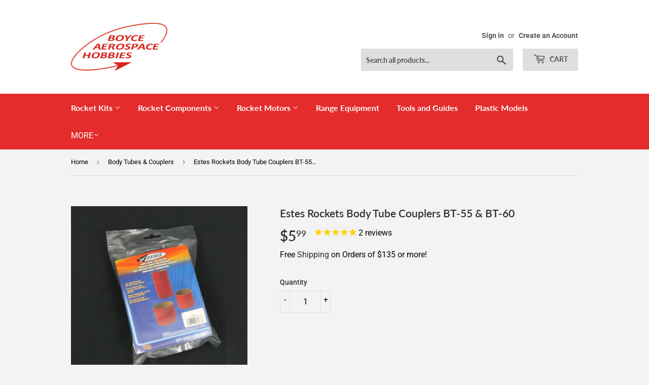

--- FILE ---
content_type: text/html; charset=utf-8
request_url: https://boyceaerospacehobbies.com/collections/body-tubes/products/estes-rockets-body-tube-couplers-bt-55-bt-60
body_size: 32885
content:
<!doctype html>
<html class="no-touch no-js">
<head>
  <script>(function(H){H.className=H.className.replace(/\bno-js\b/,'js')})(document.documentElement)</script>
  <!-- Basic page needs ================================================== -->
  <meta charset="utf-8">
  <meta http-equiv="X-UA-Compatible" content="IE=edge,chrome=1">

  
  <link rel="shortcut icon" href="//boyceaerospacehobbies.com/cdn/shop/files/BAH_logo_Club_Use_32x32.png?v=1613724499" type="image/png" />
  

  <!-- Title and description ================================================== -->
  <title>
  Boyce Aerospace Hobbies | Estes BT55 &amp; BT60 Couplers Pack &ndash; Boyce Aerospace Hobbies, LLC
  </title>

  
    <meta name="description" content="Finish your rocket build with these Body Tube Couplers. Packaged with x2 BT-55 &amp; x4 BT-60 to bring your build to life.">
  

  <!-- Product meta ================================================== -->
  <!-- /snippets/social-meta-tags.liquid -->




<meta property="og:site_name" content="Boyce Aerospace Hobbies, LLC">
<meta property="og:url" content="https://boyceaerospacehobbies.com/products/estes-rockets-body-tube-couplers-bt-55-bt-60">
<meta property="og:title" content="Estes Rockets Body Tube Couplers BT-55 & BT-60">
<meta property="og:type" content="product">
<meta property="og:description" content="Finish your rocket build with these Body Tube Couplers. Packaged with x2 BT-55 &amp; x4 BT-60 to bring your build to life.">

  <meta property="og:price:amount" content="5.99">
  <meta property="og:price:currency" content="USD">

<meta property="og:image" content="http://boyceaerospacehobbies.com/cdn/shop/products/CouplersBT55BT60_1200x1200.jpg?v=1584246707"><meta property="og:image" content="http://boyceaerospacehobbies.com/cdn/shop/products/est3177_17d8bdf2-781e-408c-b1b8-a4608ad9f599_1200x1200.jpg?v=1584246284">
<meta property="og:image:secure_url" content="https://boyceaerospacehobbies.com/cdn/shop/products/CouplersBT55BT60_1200x1200.jpg?v=1584246707"><meta property="og:image:secure_url" content="https://boyceaerospacehobbies.com/cdn/shop/products/est3177_17d8bdf2-781e-408c-b1b8-a4608ad9f599_1200x1200.jpg?v=1584246284">


<meta name="twitter:card" content="summary_large_image">
<meta name="twitter:title" content="Estes Rockets Body Tube Couplers BT-55 & BT-60">
<meta name="twitter:description" content="Finish your rocket build with these Body Tube Couplers. Packaged with x2 BT-55 &amp; x4 BT-60 to bring your build to life.">


  <!-- Helpers ================================================== -->
  <link rel="canonical" href="https://boyceaerospacehobbies.com/products/estes-rockets-body-tube-couplers-bt-55-bt-60">
  <meta name="viewport" content="width=device-width,initial-scale=1">

  <!-- CSS ================================================== -->
  <link href="//boyceaerospacehobbies.com/cdn/shop/t/3/assets/theme.scss.css?v=17394222593423253101767116024" rel="stylesheet" type="text/css" media="all" />

  <!-- Header hook for plugins ================================================== -->
  <script>window.performance && window.performance.mark && window.performance.mark('shopify.content_for_header.start');</script><meta name="google-site-verification" content="KP9nKSaZpEpMlrgz3rGe3qldWcJZ1rEruXaufBqIFDQ">
<meta id="shopify-digital-wallet" name="shopify-digital-wallet" content="/3104112685/digital_wallets/dialog">
<meta name="shopify-checkout-api-token" content="86c4d1039d54de6a2a70f4ea7bf2e31b">
<meta id="in-context-paypal-metadata" data-shop-id="3104112685" data-venmo-supported="false" data-environment="production" data-locale="en_US" data-paypal-v4="true" data-currency="USD">
<link rel="alternate" type="application/json+oembed" href="https://boyceaerospacehobbies.com/products/estes-rockets-body-tube-couplers-bt-55-bt-60.oembed">
<script async="async" src="/checkouts/internal/preloads.js?locale=en-US"></script>
<link rel="preconnect" href="https://shop.app" crossorigin="anonymous">
<script async="async" src="https://shop.app/checkouts/internal/preloads.js?locale=en-US&shop_id=3104112685" crossorigin="anonymous"></script>
<script id="apple-pay-shop-capabilities" type="application/json">{"shopId":3104112685,"countryCode":"US","currencyCode":"USD","merchantCapabilities":["supports3DS"],"merchantId":"gid:\/\/shopify\/Shop\/3104112685","merchantName":"Boyce Aerospace Hobbies, LLC","requiredBillingContactFields":["postalAddress","email"],"requiredShippingContactFields":["postalAddress","email"],"shippingType":"shipping","supportedNetworks":["visa","masterCard","amex","discover","elo","jcb"],"total":{"type":"pending","label":"Boyce Aerospace Hobbies, LLC","amount":"1.00"},"shopifyPaymentsEnabled":true,"supportsSubscriptions":true}</script>
<script id="shopify-features" type="application/json">{"accessToken":"86c4d1039d54de6a2a70f4ea7bf2e31b","betas":["rich-media-storefront-analytics"],"domain":"boyceaerospacehobbies.com","predictiveSearch":true,"shopId":3104112685,"locale":"en"}</script>
<script>var Shopify = Shopify || {};
Shopify.shop = "boyce-aerospace-hobbies.myshopify.com";
Shopify.locale = "en";
Shopify.currency = {"active":"USD","rate":"1.0"};
Shopify.country = "US";
Shopify.theme = {"name":"Supply","id":35798745133,"schema_name":"Supply","schema_version":"8.2.0","theme_store_id":679,"role":"main"};
Shopify.theme.handle = "null";
Shopify.theme.style = {"id":null,"handle":null};
Shopify.cdnHost = "boyceaerospacehobbies.com/cdn";
Shopify.routes = Shopify.routes || {};
Shopify.routes.root = "/";</script>
<script type="module">!function(o){(o.Shopify=o.Shopify||{}).modules=!0}(window);</script>
<script>!function(o){function n(){var o=[];function n(){o.push(Array.prototype.slice.apply(arguments))}return n.q=o,n}var t=o.Shopify=o.Shopify||{};t.loadFeatures=n(),t.autoloadFeatures=n()}(window);</script>
<script>
  window.ShopifyPay = window.ShopifyPay || {};
  window.ShopifyPay.apiHost = "shop.app\/pay";
  window.ShopifyPay.redirectState = null;
</script>
<script id="shop-js-analytics" type="application/json">{"pageType":"product"}</script>
<script defer="defer" async type="module" src="//boyceaerospacehobbies.com/cdn/shopifycloud/shop-js/modules/v2/client.init-shop-cart-sync_BdyHc3Nr.en.esm.js"></script>
<script defer="defer" async type="module" src="//boyceaerospacehobbies.com/cdn/shopifycloud/shop-js/modules/v2/chunk.common_Daul8nwZ.esm.js"></script>
<script type="module">
  await import("//boyceaerospacehobbies.com/cdn/shopifycloud/shop-js/modules/v2/client.init-shop-cart-sync_BdyHc3Nr.en.esm.js");
await import("//boyceaerospacehobbies.com/cdn/shopifycloud/shop-js/modules/v2/chunk.common_Daul8nwZ.esm.js");

  window.Shopify.SignInWithShop?.initShopCartSync?.({"fedCMEnabled":true,"windoidEnabled":true});

</script>
<script>
  window.Shopify = window.Shopify || {};
  if (!window.Shopify.featureAssets) window.Shopify.featureAssets = {};
  window.Shopify.featureAssets['shop-js'] = {"shop-cart-sync":["modules/v2/client.shop-cart-sync_QYOiDySF.en.esm.js","modules/v2/chunk.common_Daul8nwZ.esm.js"],"init-fed-cm":["modules/v2/client.init-fed-cm_DchLp9rc.en.esm.js","modules/v2/chunk.common_Daul8nwZ.esm.js"],"shop-button":["modules/v2/client.shop-button_OV7bAJc5.en.esm.js","modules/v2/chunk.common_Daul8nwZ.esm.js"],"init-windoid":["modules/v2/client.init-windoid_DwxFKQ8e.en.esm.js","modules/v2/chunk.common_Daul8nwZ.esm.js"],"shop-cash-offers":["modules/v2/client.shop-cash-offers_DWtL6Bq3.en.esm.js","modules/v2/chunk.common_Daul8nwZ.esm.js","modules/v2/chunk.modal_CQq8HTM6.esm.js"],"shop-toast-manager":["modules/v2/client.shop-toast-manager_CX9r1SjA.en.esm.js","modules/v2/chunk.common_Daul8nwZ.esm.js"],"init-shop-email-lookup-coordinator":["modules/v2/client.init-shop-email-lookup-coordinator_UhKnw74l.en.esm.js","modules/v2/chunk.common_Daul8nwZ.esm.js"],"pay-button":["modules/v2/client.pay-button_DzxNnLDY.en.esm.js","modules/v2/chunk.common_Daul8nwZ.esm.js"],"avatar":["modules/v2/client.avatar_BTnouDA3.en.esm.js"],"init-shop-cart-sync":["modules/v2/client.init-shop-cart-sync_BdyHc3Nr.en.esm.js","modules/v2/chunk.common_Daul8nwZ.esm.js"],"shop-login-button":["modules/v2/client.shop-login-button_D8B466_1.en.esm.js","modules/v2/chunk.common_Daul8nwZ.esm.js","modules/v2/chunk.modal_CQq8HTM6.esm.js"],"init-customer-accounts-sign-up":["modules/v2/client.init-customer-accounts-sign-up_C8fpPm4i.en.esm.js","modules/v2/client.shop-login-button_D8B466_1.en.esm.js","modules/v2/chunk.common_Daul8nwZ.esm.js","modules/v2/chunk.modal_CQq8HTM6.esm.js"],"init-shop-for-new-customer-accounts":["modules/v2/client.init-shop-for-new-customer-accounts_CVTO0Ztu.en.esm.js","modules/v2/client.shop-login-button_D8B466_1.en.esm.js","modules/v2/chunk.common_Daul8nwZ.esm.js","modules/v2/chunk.modal_CQq8HTM6.esm.js"],"init-customer-accounts":["modules/v2/client.init-customer-accounts_dRgKMfrE.en.esm.js","modules/v2/client.shop-login-button_D8B466_1.en.esm.js","modules/v2/chunk.common_Daul8nwZ.esm.js","modules/v2/chunk.modal_CQq8HTM6.esm.js"],"shop-follow-button":["modules/v2/client.shop-follow-button_CkZpjEct.en.esm.js","modules/v2/chunk.common_Daul8nwZ.esm.js","modules/v2/chunk.modal_CQq8HTM6.esm.js"],"lead-capture":["modules/v2/client.lead-capture_BntHBhfp.en.esm.js","modules/v2/chunk.common_Daul8nwZ.esm.js","modules/v2/chunk.modal_CQq8HTM6.esm.js"],"checkout-modal":["modules/v2/client.checkout-modal_CfxcYbTm.en.esm.js","modules/v2/chunk.common_Daul8nwZ.esm.js","modules/v2/chunk.modal_CQq8HTM6.esm.js"],"shop-login":["modules/v2/client.shop-login_Da4GZ2H6.en.esm.js","modules/v2/chunk.common_Daul8nwZ.esm.js","modules/v2/chunk.modal_CQq8HTM6.esm.js"],"payment-terms":["modules/v2/client.payment-terms_MV4M3zvL.en.esm.js","modules/v2/chunk.common_Daul8nwZ.esm.js","modules/v2/chunk.modal_CQq8HTM6.esm.js"]};
</script>
<script>(function() {
  var isLoaded = false;
  function asyncLoad() {
    if (isLoaded) return;
    isLoaded = true;
    var urls = ["https:\/\/cdn-stamped-io.azureedge.net\/files\/widget.min.js?shop=boyce-aerospace-hobbies.myshopify.com","https:\/\/chimpstatic.com\/mcjs-connected\/js\/users\/7aed2486b62b80f95d2cfdc02\/78271767cbfe1a8acac091a1a.js?shop=boyce-aerospace-hobbies.myshopify.com","https:\/\/contactform.hulkapps.com\/skeletopapp.js?shop=boyce-aerospace-hobbies.myshopify.com","https:\/\/cdn.nfcube.com\/instafeed-59a04d63e8210607b7ee81b2308407b9.js?shop=boyce-aerospace-hobbies.myshopify.com","https:\/\/cdn.hextom.com\/js\/freeshippingbar.js?shop=boyce-aerospace-hobbies.myshopify.com"];
    for (var i = 0; i < urls.length; i++) {
      var s = document.createElement('script');
      s.type = 'text/javascript';
      s.async = true;
      s.src = urls[i];
      var x = document.getElementsByTagName('script')[0];
      x.parentNode.insertBefore(s, x);
    }
  };
  if(window.attachEvent) {
    window.attachEvent('onload', asyncLoad);
  } else {
    window.addEventListener('load', asyncLoad, false);
  }
})();</script>
<script id="__st">var __st={"a":3104112685,"offset":-25200,"reqid":"bb601668-7afa-47b5-bd68-5680f5ae1adc-1769027139","pageurl":"boyceaerospacehobbies.com\/collections\/body-tubes\/products\/estes-rockets-body-tube-couplers-bt-55-bt-60","u":"4876f26e3fd7","p":"product","rtyp":"product","rid":4377861259325};</script>
<script>window.ShopifyPaypalV4VisibilityTracking = true;</script>
<script id="captcha-bootstrap">!function(){'use strict';const t='contact',e='account',n='new_comment',o=[[t,t],['blogs',n],['comments',n],[t,'customer']],c=[[e,'customer_login'],[e,'guest_login'],[e,'recover_customer_password'],[e,'create_customer']],r=t=>t.map((([t,e])=>`form[action*='/${t}']:not([data-nocaptcha='true']) input[name='form_type'][value='${e}']`)).join(','),a=t=>()=>t?[...document.querySelectorAll(t)].map((t=>t.form)):[];function s(){const t=[...o],e=r(t);return a(e)}const i='password',u='form_key',d=['recaptcha-v3-token','g-recaptcha-response','h-captcha-response',i],f=()=>{try{return window.sessionStorage}catch{return}},m='__shopify_v',_=t=>t.elements[u];function p(t,e,n=!1){try{const o=window.sessionStorage,c=JSON.parse(o.getItem(e)),{data:r}=function(t){const{data:e,action:n}=t;return t[m]||n?{data:e,action:n}:{data:t,action:n}}(c);for(const[e,n]of Object.entries(r))t.elements[e]&&(t.elements[e].value=n);n&&o.removeItem(e)}catch(o){console.error('form repopulation failed',{error:o})}}const l='form_type',E='cptcha';function T(t){t.dataset[E]=!0}const w=window,h=w.document,L='Shopify',v='ce_forms',y='captcha';let A=!1;((t,e)=>{const n=(g='f06e6c50-85a8-45c8-87d0-21a2b65856fe',I='https://cdn.shopify.com/shopifycloud/storefront-forms-hcaptcha/ce_storefront_forms_captcha_hcaptcha.v1.5.2.iife.js',D={infoText:'Protected by hCaptcha',privacyText:'Privacy',termsText:'Terms'},(t,e,n)=>{const o=w[L][v],c=o.bindForm;if(c)return c(t,g,e,D).then(n);var r;o.q.push([[t,g,e,D],n]),r=I,A||(h.body.append(Object.assign(h.createElement('script'),{id:'captcha-provider',async:!0,src:r})),A=!0)});var g,I,D;w[L]=w[L]||{},w[L][v]=w[L][v]||{},w[L][v].q=[],w[L][y]=w[L][y]||{},w[L][y].protect=function(t,e){n(t,void 0,e),T(t)},Object.freeze(w[L][y]),function(t,e,n,w,h,L){const[v,y,A,g]=function(t,e,n){const i=e?o:[],u=t?c:[],d=[...i,...u],f=r(d),m=r(i),_=r(d.filter((([t,e])=>n.includes(e))));return[a(f),a(m),a(_),s()]}(w,h,L),I=t=>{const e=t.target;return e instanceof HTMLFormElement?e:e&&e.form},D=t=>v().includes(t);t.addEventListener('submit',(t=>{const e=I(t);if(!e)return;const n=D(e)&&!e.dataset.hcaptchaBound&&!e.dataset.recaptchaBound,o=_(e),c=g().includes(e)&&(!o||!o.value);(n||c)&&t.preventDefault(),c&&!n&&(function(t){try{if(!f())return;!function(t){const e=f();if(!e)return;const n=_(t);if(!n)return;const o=n.value;o&&e.removeItem(o)}(t);const e=Array.from(Array(32),(()=>Math.random().toString(36)[2])).join('');!function(t,e){_(t)||t.append(Object.assign(document.createElement('input'),{type:'hidden',name:u})),t.elements[u].value=e}(t,e),function(t,e){const n=f();if(!n)return;const o=[...t.querySelectorAll(`input[type='${i}']`)].map((({name:t})=>t)),c=[...d,...o],r={};for(const[a,s]of new FormData(t).entries())c.includes(a)||(r[a]=s);n.setItem(e,JSON.stringify({[m]:1,action:t.action,data:r}))}(t,e)}catch(e){console.error('failed to persist form',e)}}(e),e.submit())}));const S=(t,e)=>{t&&!t.dataset[E]&&(n(t,e.some((e=>e===t))),T(t))};for(const o of['focusin','change'])t.addEventListener(o,(t=>{const e=I(t);D(e)&&S(e,y())}));const B=e.get('form_key'),M=e.get(l),P=B&&M;t.addEventListener('DOMContentLoaded',(()=>{const t=y();if(P)for(const e of t)e.elements[l].value===M&&p(e,B);[...new Set([...A(),...v().filter((t=>'true'===t.dataset.shopifyCaptcha))])].forEach((e=>S(e,t)))}))}(h,new URLSearchParams(w.location.search),n,t,e,['guest_login'])})(!0,!0)}();</script>
<script integrity="sha256-4kQ18oKyAcykRKYeNunJcIwy7WH5gtpwJnB7kiuLZ1E=" data-source-attribution="shopify.loadfeatures" defer="defer" src="//boyceaerospacehobbies.com/cdn/shopifycloud/storefront/assets/storefront/load_feature-a0a9edcb.js" crossorigin="anonymous"></script>
<script crossorigin="anonymous" defer="defer" src="//boyceaerospacehobbies.com/cdn/shopifycloud/storefront/assets/shopify_pay/storefront-65b4c6d7.js?v=20250812"></script>
<script data-source-attribution="shopify.dynamic_checkout.dynamic.init">var Shopify=Shopify||{};Shopify.PaymentButton=Shopify.PaymentButton||{isStorefrontPortableWallets:!0,init:function(){window.Shopify.PaymentButton.init=function(){};var t=document.createElement("script");t.src="https://boyceaerospacehobbies.com/cdn/shopifycloud/portable-wallets/latest/portable-wallets.en.js",t.type="module",document.head.appendChild(t)}};
</script>
<script data-source-attribution="shopify.dynamic_checkout.buyer_consent">
  function portableWalletsHideBuyerConsent(e){var t=document.getElementById("shopify-buyer-consent"),n=document.getElementById("shopify-subscription-policy-button");t&&n&&(t.classList.add("hidden"),t.setAttribute("aria-hidden","true"),n.removeEventListener("click",e))}function portableWalletsShowBuyerConsent(e){var t=document.getElementById("shopify-buyer-consent"),n=document.getElementById("shopify-subscription-policy-button");t&&n&&(t.classList.remove("hidden"),t.removeAttribute("aria-hidden"),n.addEventListener("click",e))}window.Shopify?.PaymentButton&&(window.Shopify.PaymentButton.hideBuyerConsent=portableWalletsHideBuyerConsent,window.Shopify.PaymentButton.showBuyerConsent=portableWalletsShowBuyerConsent);
</script>
<script>
  function portableWalletsCleanup(e){e&&e.src&&console.error("Failed to load portable wallets script "+e.src);var t=document.querySelectorAll("shopify-accelerated-checkout .shopify-payment-button__skeleton, shopify-accelerated-checkout-cart .wallet-cart-button__skeleton"),e=document.getElementById("shopify-buyer-consent");for(let e=0;e<t.length;e++)t[e].remove();e&&e.remove()}function portableWalletsNotLoadedAsModule(e){e instanceof ErrorEvent&&"string"==typeof e.message&&e.message.includes("import.meta")&&"string"==typeof e.filename&&e.filename.includes("portable-wallets")&&(window.removeEventListener("error",portableWalletsNotLoadedAsModule),window.Shopify.PaymentButton.failedToLoad=e,"loading"===document.readyState?document.addEventListener("DOMContentLoaded",window.Shopify.PaymentButton.init):window.Shopify.PaymentButton.init())}window.addEventListener("error",portableWalletsNotLoadedAsModule);
</script>

<script type="module" src="https://boyceaerospacehobbies.com/cdn/shopifycloud/portable-wallets/latest/portable-wallets.en.js" onError="portableWalletsCleanup(this)" crossorigin="anonymous"></script>
<script nomodule>
  document.addEventListener("DOMContentLoaded", portableWalletsCleanup);
</script>

<link id="shopify-accelerated-checkout-styles" rel="stylesheet" media="screen" href="https://boyceaerospacehobbies.com/cdn/shopifycloud/portable-wallets/latest/accelerated-checkout-backwards-compat.css" crossorigin="anonymous">
<style id="shopify-accelerated-checkout-cart">
        #shopify-buyer-consent {
  margin-top: 1em;
  display: inline-block;
  width: 100%;
}

#shopify-buyer-consent.hidden {
  display: none;
}

#shopify-subscription-policy-button {
  background: none;
  border: none;
  padding: 0;
  text-decoration: underline;
  font-size: inherit;
  cursor: pointer;
}

#shopify-subscription-policy-button::before {
  box-shadow: none;
}

      </style>

<script>window.performance && window.performance.mark && window.performance.mark('shopify.content_for_header.end');</script>

  
  

  <script src="//boyceaerospacehobbies.com/cdn/shop/t/3/assets/jquery-2.2.3.min.js?v=58211863146907186831557461754" type="text/javascript"></script>

  <script src="//boyceaerospacehobbies.com/cdn/shop/t/3/assets/lazysizes.min.js?v=8147953233334221341557461755" async="async"></script>
  <script src="//boyceaerospacehobbies.com/cdn/shop/t/3/assets/vendor.js?v=106177282645720727331557461755" defer="defer"></script>
  <script src="//boyceaerospacehobbies.com/cdn/shop/t/3/assets/theme.js?v=44202447189188672501557461761" defer="defer"></script>









<!-- BeginShopPopAddon --><script>  Shopify.shopPopSettings = {"proof_enabled":false,"proof_show_add_to_cart":true,"proof_mobile_enabled":true,"proof_mobile_position":"Bottom","proof_desktop_position":"Bottom Left","proof_show_on_product_page":true,"proof_hide_notification_after":30,"proof_display_time":6,"proof_interval_time":5,"proof_order_random":false,"proof_fetch_count":30,"proof_cycle":true,"proof_anonymize":true,"proof_anonymize_text":null,"proof_hours_before_obscure":48,"proof_sequential":true,"proof_top":10,"proof_left":10,"proof_right":10,"proof_bottom":10,"proof_background_color":"#FFFFFF","proof_font_color":"#000000","proof_custom_css":null,"proof_border_radius":40,"proof_first_interval_time":1,"proof_locale":"en"};</script><!-- EndShopPopAddon -->
<link href="https://monorail-edge.shopifysvc.com" rel="dns-prefetch">
<script>(function(){if ("sendBeacon" in navigator && "performance" in window) {try {var session_token_from_headers = performance.getEntriesByType('navigation')[0].serverTiming.find(x => x.name == '_s').description;} catch {var session_token_from_headers = undefined;}var session_cookie_matches = document.cookie.match(/_shopify_s=([^;]*)/);var session_token_from_cookie = session_cookie_matches && session_cookie_matches.length === 2 ? session_cookie_matches[1] : "";var session_token = session_token_from_headers || session_token_from_cookie || "";function handle_abandonment_event(e) {var entries = performance.getEntries().filter(function(entry) {return /monorail-edge.shopifysvc.com/.test(entry.name);});if (!window.abandonment_tracked && entries.length === 0) {window.abandonment_tracked = true;var currentMs = Date.now();var navigation_start = performance.timing.navigationStart;var payload = {shop_id: 3104112685,url: window.location.href,navigation_start,duration: currentMs - navigation_start,session_token,page_type: "product"};window.navigator.sendBeacon("https://monorail-edge.shopifysvc.com/v1/produce", JSON.stringify({schema_id: "online_store_buyer_site_abandonment/1.1",payload: payload,metadata: {event_created_at_ms: currentMs,event_sent_at_ms: currentMs}}));}}window.addEventListener('pagehide', handle_abandonment_event);}}());</script>
<script id="web-pixels-manager-setup">(function e(e,d,r,n,o){if(void 0===o&&(o={}),!Boolean(null===(a=null===(i=window.Shopify)||void 0===i?void 0:i.analytics)||void 0===a?void 0:a.replayQueue)){var i,a;window.Shopify=window.Shopify||{};var t=window.Shopify;t.analytics=t.analytics||{};var s=t.analytics;s.replayQueue=[],s.publish=function(e,d,r){return s.replayQueue.push([e,d,r]),!0};try{self.performance.mark("wpm:start")}catch(e){}var l=function(){var e={modern:/Edge?\/(1{2}[4-9]|1[2-9]\d|[2-9]\d{2}|\d{4,})\.\d+(\.\d+|)|Firefox\/(1{2}[4-9]|1[2-9]\d|[2-9]\d{2}|\d{4,})\.\d+(\.\d+|)|Chrom(ium|e)\/(9{2}|\d{3,})\.\d+(\.\d+|)|(Maci|X1{2}).+ Version\/(15\.\d+|(1[6-9]|[2-9]\d|\d{3,})\.\d+)([,.]\d+|)( \(\w+\)|)( Mobile\/\w+|) Safari\/|Chrome.+OPR\/(9{2}|\d{3,})\.\d+\.\d+|(CPU[ +]OS|iPhone[ +]OS|CPU[ +]iPhone|CPU IPhone OS|CPU iPad OS)[ +]+(15[._]\d+|(1[6-9]|[2-9]\d|\d{3,})[._]\d+)([._]\d+|)|Android:?[ /-](13[3-9]|1[4-9]\d|[2-9]\d{2}|\d{4,})(\.\d+|)(\.\d+|)|Android.+Firefox\/(13[5-9]|1[4-9]\d|[2-9]\d{2}|\d{4,})\.\d+(\.\d+|)|Android.+Chrom(ium|e)\/(13[3-9]|1[4-9]\d|[2-9]\d{2}|\d{4,})\.\d+(\.\d+|)|SamsungBrowser\/([2-9]\d|\d{3,})\.\d+/,legacy:/Edge?\/(1[6-9]|[2-9]\d|\d{3,})\.\d+(\.\d+|)|Firefox\/(5[4-9]|[6-9]\d|\d{3,})\.\d+(\.\d+|)|Chrom(ium|e)\/(5[1-9]|[6-9]\d|\d{3,})\.\d+(\.\d+|)([\d.]+$|.*Safari\/(?![\d.]+ Edge\/[\d.]+$))|(Maci|X1{2}).+ Version\/(10\.\d+|(1[1-9]|[2-9]\d|\d{3,})\.\d+)([,.]\d+|)( \(\w+\)|)( Mobile\/\w+|) Safari\/|Chrome.+OPR\/(3[89]|[4-9]\d|\d{3,})\.\d+\.\d+|(CPU[ +]OS|iPhone[ +]OS|CPU[ +]iPhone|CPU IPhone OS|CPU iPad OS)[ +]+(10[._]\d+|(1[1-9]|[2-9]\d|\d{3,})[._]\d+)([._]\d+|)|Android:?[ /-](13[3-9]|1[4-9]\d|[2-9]\d{2}|\d{4,})(\.\d+|)(\.\d+|)|Mobile Safari.+OPR\/([89]\d|\d{3,})\.\d+\.\d+|Android.+Firefox\/(13[5-9]|1[4-9]\d|[2-9]\d{2}|\d{4,})\.\d+(\.\d+|)|Android.+Chrom(ium|e)\/(13[3-9]|1[4-9]\d|[2-9]\d{2}|\d{4,})\.\d+(\.\d+|)|Android.+(UC? ?Browser|UCWEB|U3)[ /]?(15\.([5-9]|\d{2,})|(1[6-9]|[2-9]\d|\d{3,})\.\d+)\.\d+|SamsungBrowser\/(5\.\d+|([6-9]|\d{2,})\.\d+)|Android.+MQ{2}Browser\/(14(\.(9|\d{2,})|)|(1[5-9]|[2-9]\d|\d{3,})(\.\d+|))(\.\d+|)|K[Aa][Ii]OS\/(3\.\d+|([4-9]|\d{2,})\.\d+)(\.\d+|)/},d=e.modern,r=e.legacy,n=navigator.userAgent;return n.match(d)?"modern":n.match(r)?"legacy":"unknown"}(),u="modern"===l?"modern":"legacy",c=(null!=n?n:{modern:"",legacy:""})[u],f=function(e){return[e.baseUrl,"/wpm","/b",e.hashVersion,"modern"===e.buildTarget?"m":"l",".js"].join("")}({baseUrl:d,hashVersion:r,buildTarget:u}),m=function(e){var d=e.version,r=e.bundleTarget,n=e.surface,o=e.pageUrl,i=e.monorailEndpoint;return{emit:function(e){var a=e.status,t=e.errorMsg,s=(new Date).getTime(),l=JSON.stringify({metadata:{event_sent_at_ms:s},events:[{schema_id:"web_pixels_manager_load/3.1",payload:{version:d,bundle_target:r,page_url:o,status:a,surface:n,error_msg:t},metadata:{event_created_at_ms:s}}]});if(!i)return console&&console.warn&&console.warn("[Web Pixels Manager] No Monorail endpoint provided, skipping logging."),!1;try{return self.navigator.sendBeacon.bind(self.navigator)(i,l)}catch(e){}var u=new XMLHttpRequest;try{return u.open("POST",i,!0),u.setRequestHeader("Content-Type","text/plain"),u.send(l),!0}catch(e){return console&&console.warn&&console.warn("[Web Pixels Manager] Got an unhandled error while logging to Monorail."),!1}}}}({version:r,bundleTarget:l,surface:e.surface,pageUrl:self.location.href,monorailEndpoint:e.monorailEndpoint});try{o.browserTarget=l,function(e){var d=e.src,r=e.async,n=void 0===r||r,o=e.onload,i=e.onerror,a=e.sri,t=e.scriptDataAttributes,s=void 0===t?{}:t,l=document.createElement("script"),u=document.querySelector("head"),c=document.querySelector("body");if(l.async=n,l.src=d,a&&(l.integrity=a,l.crossOrigin="anonymous"),s)for(var f in s)if(Object.prototype.hasOwnProperty.call(s,f))try{l.dataset[f]=s[f]}catch(e){}if(o&&l.addEventListener("load",o),i&&l.addEventListener("error",i),u)u.appendChild(l);else{if(!c)throw new Error("Did not find a head or body element to append the script");c.appendChild(l)}}({src:f,async:!0,onload:function(){if(!function(){var e,d;return Boolean(null===(d=null===(e=window.Shopify)||void 0===e?void 0:e.analytics)||void 0===d?void 0:d.initialized)}()){var d=window.webPixelsManager.init(e)||void 0;if(d){var r=window.Shopify.analytics;r.replayQueue.forEach((function(e){var r=e[0],n=e[1],o=e[2];d.publishCustomEvent(r,n,o)})),r.replayQueue=[],r.publish=d.publishCustomEvent,r.visitor=d.visitor,r.initialized=!0}}},onerror:function(){return m.emit({status:"failed",errorMsg:"".concat(f," has failed to load")})},sri:function(e){var d=/^sha384-[A-Za-z0-9+/=]+$/;return"string"==typeof e&&d.test(e)}(c)?c:"",scriptDataAttributes:o}),m.emit({status:"loading"})}catch(e){m.emit({status:"failed",errorMsg:(null==e?void 0:e.message)||"Unknown error"})}}})({shopId: 3104112685,storefrontBaseUrl: "https://boyceaerospacehobbies.com",extensionsBaseUrl: "https://extensions.shopifycdn.com/cdn/shopifycloud/web-pixels-manager",monorailEndpoint: "https://monorail-edge.shopifysvc.com/unstable/produce_batch",surface: "storefront-renderer",enabledBetaFlags: ["2dca8a86"],webPixelsConfigList: [{"id":"316211261","configuration":"{\"config\":\"{\\\"pixel_id\\\":\\\"G-YRZ74EKC4F\\\",\\\"target_country\\\":\\\"US\\\",\\\"gtag_events\\\":[{\\\"type\\\":\\\"begin_checkout\\\",\\\"action_label\\\":\\\"G-YRZ74EKC4F\\\"},{\\\"type\\\":\\\"search\\\",\\\"action_label\\\":\\\"G-YRZ74EKC4F\\\"},{\\\"type\\\":\\\"view_item\\\",\\\"action_label\\\":[\\\"G-YRZ74EKC4F\\\",\\\"MC-9K4XKY8B1F\\\"]},{\\\"type\\\":\\\"purchase\\\",\\\"action_label\\\":[\\\"G-YRZ74EKC4F\\\",\\\"MC-9K4XKY8B1F\\\"]},{\\\"type\\\":\\\"page_view\\\",\\\"action_label\\\":[\\\"G-YRZ74EKC4F\\\",\\\"MC-9K4XKY8B1F\\\"]},{\\\"type\\\":\\\"add_payment_info\\\",\\\"action_label\\\":\\\"G-YRZ74EKC4F\\\"},{\\\"type\\\":\\\"add_to_cart\\\",\\\"action_label\\\":\\\"G-YRZ74EKC4F\\\"}],\\\"enable_monitoring_mode\\\":false}\"}","eventPayloadVersion":"v1","runtimeContext":"OPEN","scriptVersion":"b2a88bafab3e21179ed38636efcd8a93","type":"APP","apiClientId":1780363,"privacyPurposes":[],"dataSharingAdjustments":{"protectedCustomerApprovalScopes":["read_customer_address","read_customer_email","read_customer_name","read_customer_personal_data","read_customer_phone"]}},{"id":"98467901","configuration":"{\"pixel_id\":\"764800797301298\",\"pixel_type\":\"facebook_pixel\",\"metaapp_system_user_token\":\"-\"}","eventPayloadVersion":"v1","runtimeContext":"OPEN","scriptVersion":"ca16bc87fe92b6042fbaa3acc2fbdaa6","type":"APP","apiClientId":2329312,"privacyPurposes":["ANALYTICS","MARKETING","SALE_OF_DATA"],"dataSharingAdjustments":{"protectedCustomerApprovalScopes":["read_customer_address","read_customer_email","read_customer_name","read_customer_personal_data","read_customer_phone"]}},{"id":"shopify-app-pixel","configuration":"{}","eventPayloadVersion":"v1","runtimeContext":"STRICT","scriptVersion":"0450","apiClientId":"shopify-pixel","type":"APP","privacyPurposes":["ANALYTICS","MARKETING"]},{"id":"shopify-custom-pixel","eventPayloadVersion":"v1","runtimeContext":"LAX","scriptVersion":"0450","apiClientId":"shopify-pixel","type":"CUSTOM","privacyPurposes":["ANALYTICS","MARKETING"]}],isMerchantRequest: false,initData: {"shop":{"name":"Boyce Aerospace Hobbies, LLC","paymentSettings":{"currencyCode":"USD"},"myshopifyDomain":"boyce-aerospace-hobbies.myshopify.com","countryCode":"US","storefrontUrl":"https:\/\/boyceaerospacehobbies.com"},"customer":null,"cart":null,"checkout":null,"productVariants":[{"price":{"amount":5.99,"currencyCode":"USD"},"product":{"title":"Estes Rockets Body Tube Couplers BT-55 \u0026 BT-60","vendor":"Estes Rockets","id":"4377861259325","untranslatedTitle":"Estes Rockets Body Tube Couplers BT-55 \u0026 BT-60","url":"\/products\/estes-rockets-body-tube-couplers-bt-55-bt-60","type":""},"id":"31500971081789","image":{"src":"\/\/boyceaerospacehobbies.com\/cdn\/shop\/products\/CouplersBT55BT60.jpg?v=1584246707"},"sku":"EST3177","title":"Default Title","untranslatedTitle":"Default Title"}],"purchasingCompany":null},},"https://boyceaerospacehobbies.com/cdn","fcfee988w5aeb613cpc8e4bc33m6693e112",{"modern":"","legacy":""},{"shopId":"3104112685","storefrontBaseUrl":"https:\/\/boyceaerospacehobbies.com","extensionBaseUrl":"https:\/\/extensions.shopifycdn.com\/cdn\/shopifycloud\/web-pixels-manager","surface":"storefront-renderer","enabledBetaFlags":"[\"2dca8a86\"]","isMerchantRequest":"false","hashVersion":"fcfee988w5aeb613cpc8e4bc33m6693e112","publish":"custom","events":"[[\"page_viewed\",{}],[\"product_viewed\",{\"productVariant\":{\"price\":{\"amount\":5.99,\"currencyCode\":\"USD\"},\"product\":{\"title\":\"Estes Rockets Body Tube Couplers BT-55 \u0026 BT-60\",\"vendor\":\"Estes Rockets\",\"id\":\"4377861259325\",\"untranslatedTitle\":\"Estes Rockets Body Tube Couplers BT-55 \u0026 BT-60\",\"url\":\"\/products\/estes-rockets-body-tube-couplers-bt-55-bt-60\",\"type\":\"\"},\"id\":\"31500971081789\",\"image\":{\"src\":\"\/\/boyceaerospacehobbies.com\/cdn\/shop\/products\/CouplersBT55BT60.jpg?v=1584246707\"},\"sku\":\"EST3177\",\"title\":\"Default Title\",\"untranslatedTitle\":\"Default Title\"}}]]"});</script><script>
  window.ShopifyAnalytics = window.ShopifyAnalytics || {};
  window.ShopifyAnalytics.meta = window.ShopifyAnalytics.meta || {};
  window.ShopifyAnalytics.meta.currency = 'USD';
  var meta = {"product":{"id":4377861259325,"gid":"gid:\/\/shopify\/Product\/4377861259325","vendor":"Estes Rockets","type":"","handle":"estes-rockets-body-tube-couplers-bt-55-bt-60","variants":[{"id":31500971081789,"price":599,"name":"Estes Rockets Body Tube Couplers BT-55 \u0026 BT-60","public_title":null,"sku":"EST3177"}],"remote":false},"page":{"pageType":"product","resourceType":"product","resourceId":4377861259325,"requestId":"bb601668-7afa-47b5-bd68-5680f5ae1adc-1769027139"}};
  for (var attr in meta) {
    window.ShopifyAnalytics.meta[attr] = meta[attr];
  }
</script>
<script class="analytics">
  (function () {
    var customDocumentWrite = function(content) {
      var jquery = null;

      if (window.jQuery) {
        jquery = window.jQuery;
      } else if (window.Checkout && window.Checkout.$) {
        jquery = window.Checkout.$;
      }

      if (jquery) {
        jquery('body').append(content);
      }
    };

    var hasLoggedConversion = function(token) {
      if (token) {
        return document.cookie.indexOf('loggedConversion=' + token) !== -1;
      }
      return false;
    }

    var setCookieIfConversion = function(token) {
      if (token) {
        var twoMonthsFromNow = new Date(Date.now());
        twoMonthsFromNow.setMonth(twoMonthsFromNow.getMonth() + 2);

        document.cookie = 'loggedConversion=' + token + '; expires=' + twoMonthsFromNow;
      }
    }

    var trekkie = window.ShopifyAnalytics.lib = window.trekkie = window.trekkie || [];
    if (trekkie.integrations) {
      return;
    }
    trekkie.methods = [
      'identify',
      'page',
      'ready',
      'track',
      'trackForm',
      'trackLink'
    ];
    trekkie.factory = function(method) {
      return function() {
        var args = Array.prototype.slice.call(arguments);
        args.unshift(method);
        trekkie.push(args);
        return trekkie;
      };
    };
    for (var i = 0; i < trekkie.methods.length; i++) {
      var key = trekkie.methods[i];
      trekkie[key] = trekkie.factory(key);
    }
    trekkie.load = function(config) {
      trekkie.config = config || {};
      trekkie.config.initialDocumentCookie = document.cookie;
      var first = document.getElementsByTagName('script')[0];
      var script = document.createElement('script');
      script.type = 'text/javascript';
      script.onerror = function(e) {
        var scriptFallback = document.createElement('script');
        scriptFallback.type = 'text/javascript';
        scriptFallback.onerror = function(error) {
                var Monorail = {
      produce: function produce(monorailDomain, schemaId, payload) {
        var currentMs = new Date().getTime();
        var event = {
          schema_id: schemaId,
          payload: payload,
          metadata: {
            event_created_at_ms: currentMs,
            event_sent_at_ms: currentMs
          }
        };
        return Monorail.sendRequest("https://" + monorailDomain + "/v1/produce", JSON.stringify(event));
      },
      sendRequest: function sendRequest(endpointUrl, payload) {
        // Try the sendBeacon API
        if (window && window.navigator && typeof window.navigator.sendBeacon === 'function' && typeof window.Blob === 'function' && !Monorail.isIos12()) {
          var blobData = new window.Blob([payload], {
            type: 'text/plain'
          });

          if (window.navigator.sendBeacon(endpointUrl, blobData)) {
            return true;
          } // sendBeacon was not successful

        } // XHR beacon

        var xhr = new XMLHttpRequest();

        try {
          xhr.open('POST', endpointUrl);
          xhr.setRequestHeader('Content-Type', 'text/plain');
          xhr.send(payload);
        } catch (e) {
          console.log(e);
        }

        return false;
      },
      isIos12: function isIos12() {
        return window.navigator.userAgent.lastIndexOf('iPhone; CPU iPhone OS 12_') !== -1 || window.navigator.userAgent.lastIndexOf('iPad; CPU OS 12_') !== -1;
      }
    };
    Monorail.produce('monorail-edge.shopifysvc.com',
      'trekkie_storefront_load_errors/1.1',
      {shop_id: 3104112685,
      theme_id: 35798745133,
      app_name: "storefront",
      context_url: window.location.href,
      source_url: "//boyceaerospacehobbies.com/cdn/s/trekkie.storefront.cd680fe47e6c39ca5d5df5f0a32d569bc48c0f27.min.js"});

        };
        scriptFallback.async = true;
        scriptFallback.src = '//boyceaerospacehobbies.com/cdn/s/trekkie.storefront.cd680fe47e6c39ca5d5df5f0a32d569bc48c0f27.min.js';
        first.parentNode.insertBefore(scriptFallback, first);
      };
      script.async = true;
      script.src = '//boyceaerospacehobbies.com/cdn/s/trekkie.storefront.cd680fe47e6c39ca5d5df5f0a32d569bc48c0f27.min.js';
      first.parentNode.insertBefore(script, first);
    };
    trekkie.load(
      {"Trekkie":{"appName":"storefront","development":false,"defaultAttributes":{"shopId":3104112685,"isMerchantRequest":null,"themeId":35798745133,"themeCityHash":"14668215005903965953","contentLanguage":"en","currency":"USD","eventMetadataId":"4c0f6428-dc48-4428-a6b2-ffd13ed66dff"},"isServerSideCookieWritingEnabled":true,"monorailRegion":"shop_domain","enabledBetaFlags":["65f19447"]},"Session Attribution":{},"S2S":{"facebookCapiEnabled":true,"source":"trekkie-storefront-renderer","apiClientId":580111}}
    );

    var loaded = false;
    trekkie.ready(function() {
      if (loaded) return;
      loaded = true;

      window.ShopifyAnalytics.lib = window.trekkie;

      var originalDocumentWrite = document.write;
      document.write = customDocumentWrite;
      try { window.ShopifyAnalytics.merchantGoogleAnalytics.call(this); } catch(error) {};
      document.write = originalDocumentWrite;

      window.ShopifyAnalytics.lib.page(null,{"pageType":"product","resourceType":"product","resourceId":4377861259325,"requestId":"bb601668-7afa-47b5-bd68-5680f5ae1adc-1769027139","shopifyEmitted":true});

      var match = window.location.pathname.match(/checkouts\/(.+)\/(thank_you|post_purchase)/)
      var token = match? match[1]: undefined;
      if (!hasLoggedConversion(token)) {
        setCookieIfConversion(token);
        window.ShopifyAnalytics.lib.track("Viewed Product",{"currency":"USD","variantId":31500971081789,"productId":4377861259325,"productGid":"gid:\/\/shopify\/Product\/4377861259325","name":"Estes Rockets Body Tube Couplers BT-55 \u0026 BT-60","price":"5.99","sku":"EST3177","brand":"Estes Rockets","variant":null,"category":"","nonInteraction":true,"remote":false},undefined,undefined,{"shopifyEmitted":true});
      window.ShopifyAnalytics.lib.track("monorail:\/\/trekkie_storefront_viewed_product\/1.1",{"currency":"USD","variantId":31500971081789,"productId":4377861259325,"productGid":"gid:\/\/shopify\/Product\/4377861259325","name":"Estes Rockets Body Tube Couplers BT-55 \u0026 BT-60","price":"5.99","sku":"EST3177","brand":"Estes Rockets","variant":null,"category":"","nonInteraction":true,"remote":false,"referer":"https:\/\/boyceaerospacehobbies.com\/collections\/body-tubes\/products\/estes-rockets-body-tube-couplers-bt-55-bt-60"});
      }
    });


        var eventsListenerScript = document.createElement('script');
        eventsListenerScript.async = true;
        eventsListenerScript.src = "//boyceaerospacehobbies.com/cdn/shopifycloud/storefront/assets/shop_events_listener-3da45d37.js";
        document.getElementsByTagName('head')[0].appendChild(eventsListenerScript);

})();</script>
  <script>
  if (!window.ga || (window.ga && typeof window.ga !== 'function')) {
    window.ga = function ga() {
      (window.ga.q = window.ga.q || []).push(arguments);
      if (window.Shopify && window.Shopify.analytics && typeof window.Shopify.analytics.publish === 'function') {
        window.Shopify.analytics.publish("ga_stub_called", {}, {sendTo: "google_osp_migration"});
      }
      console.error("Shopify's Google Analytics stub called with:", Array.from(arguments), "\nSee https://help.shopify.com/manual/promoting-marketing/pixels/pixel-migration#google for more information.");
    };
    if (window.Shopify && window.Shopify.analytics && typeof window.Shopify.analytics.publish === 'function') {
      window.Shopify.analytics.publish("ga_stub_initialized", {}, {sendTo: "google_osp_migration"});
    }
  }
</script>
<script
  defer
  src="https://boyceaerospacehobbies.com/cdn/shopifycloud/perf-kit/shopify-perf-kit-3.0.4.min.js"
  data-application="storefront-renderer"
  data-shop-id="3104112685"
  data-render-region="gcp-us-central1"
  data-page-type="product"
  data-theme-instance-id="35798745133"
  data-theme-name="Supply"
  data-theme-version="8.2.0"
  data-monorail-region="shop_domain"
  data-resource-timing-sampling-rate="10"
  data-shs="true"
  data-shs-beacon="true"
  data-shs-export-with-fetch="true"
  data-shs-logs-sample-rate="1"
  data-shs-beacon-endpoint="https://boyceaerospacehobbies.com/api/collect"
></script>
</head>

<body id="boyce-aerospace-hobbies-estes-bt55-amp-bt60-couplers-pack" class="template-product" >

  <div id="shopify-section-header" class="shopify-section header-section"><header class="site-header" role="banner" data-section-id="header" data-section-type="header-section">
  <div class="wrapper">

    <div class="grid--full">
      <div class="grid-item large--one-half">
        
          <div class="h1 header-logo" itemscope itemtype="http://schema.org/Organization">
        
          
          

          <a href="/" itemprop="url">
            <div class="lazyload__image-wrapper no-js header-logo__image" style="max-width:190px;">
              <div style="padding-top:49.900000000000006%;">
                <img class="lazyload js"
                  data-src="//boyceaerospacehobbies.com/cdn/shop/files/BAH_logo_Club_Use_{width}x.png?v=1613724499"
                  data-widths="[180, 360, 540, 720, 900, 1080, 1296, 1512, 1728, 2048]"
                  data-aspectratio="2.004008016032064"
                  data-sizes="auto"
                  alt="Boyce Aerospace Hobbies, LLC"
                  style="width:190px;">
              </div>
            </div>
            <noscript>
              
              <img src="//boyceaerospacehobbies.com/cdn/shop/files/BAH_logo_Club_Use_190x.png?v=1613724499"
                srcset="//boyceaerospacehobbies.com/cdn/shop/files/BAH_logo_Club_Use_190x.png?v=1613724499 1x, //boyceaerospacehobbies.com/cdn/shop/files/BAH_logo_Club_Use_190x@2x.png?v=1613724499 2x"
                alt="Boyce Aerospace Hobbies, LLC"
                itemprop="logo"
                style="max-width:190px;">
            </noscript>
          </a>
          
        
          </div>
        
      </div>

      <div class="grid-item large--one-half text-center large--text-right">
        
          <div class="site-header--text-links medium-down--hide">
            
              

                <p></p>

              
            

            
              <span class="site-header--meta-links medium-down--hide">
                
                  <a href="/account/login" id="customer_login_link">Sign in</a>
                  <span class="site-header--spacer">or</span>
                  <a href="/account/register" id="customer_register_link">Create an Account</a>
                
              </span>
            
          </div>

          <br class="medium-down--hide">
        

        <form action="/search" method="get" class="search-bar" role="search">
  <input type="hidden" name="type" value="product">

  <input type="search" name="q" value="" placeholder="Search all products..." aria-label="Search all products...">
  <button type="submit" class="search-bar--submit icon-fallback-text">
    <span class="icon icon-search" aria-hidden="true"></span>
    <span class="fallback-text">Search</span>
  </button>
</form>


        <a href="/cart" class="header-cart-btn cart-toggle">
          <span class="icon icon-cart"></span>
          Cart <span class="cart-count cart-badge--desktop hidden-count">0</span>
        </a>
      </div>
    </div>

  </div>
</header>

<div id="mobileNavBar">
  <div class="display-table-cell">
    <button class="menu-toggle mobileNavBar-link" aria-controls="navBar" aria-expanded="false"><span class="icon icon-hamburger" aria-hidden="true"></span>Menu</button>
  </div>
  <div class="display-table-cell">
    <a href="/cart" class="cart-toggle mobileNavBar-link">
      <span class="icon icon-cart"></span>
      Cart <span class="cart-count hidden-count">0</span>
    </a>
  </div>
</div>

<nav class="nav-bar" id="navBar" role="navigation">
  <div class="wrapper">
    <form action="/search" method="get" class="search-bar" role="search">
  <input type="hidden" name="type" value="product">

  <input type="search" name="q" value="" placeholder="Search all products..." aria-label="Search all products...">
  <button type="submit" class="search-bar--submit icon-fallback-text">
    <span class="icon icon-search" aria-hidden="true"></span>
    <span class="fallback-text">Search</span>
  </button>
</form>

    <ul class="mobile-nav" id="MobileNav">
  
  <li class="large--hide">
    <a href="/">Home</a>
  </li>
  
  
    
      
      <li
        class="mobile-nav--has-dropdown "
        aria-haspopup="true">
        <a
          href="/collections/rocket-kits"
          class="mobile-nav--link"
          data-meganav-type="parent"
          >
            Rocket Kits 
        </a>
        <button class="icon icon-arrow-down mobile-nav--button"
          aria-expanded="false"
          aria-label="Rocket Kits  Menu">
        </button>
        <ul
          id="MenuParent-1"
          class="mobile-nav--dropdown mobile-nav--has-grandchildren"
          data-meganav-dropdown>
          
            
            
              <li
                class="mobile-nav--has-dropdown mobile-nav--has-dropdown-grandchild "
                aria-haspopup="true">
                <a
                  href="/collections/boyce-aerospace-hobbies"
                  class="mobile-nav--link"
                  data-meganav-type="parent"
                  >
                    Boyce Aerospace Hobbies
                </a>
                <button class="icon icon-arrow-down mobile-nav--button"
                  aria-expanded="false"
                  aria-label="Boyce Aerospace Hobbies Menu">
                </button>
                <ul
                  id="MenuChildren-1-1"
                  class="mobile-nav--dropdown-grandchild"
                  data-meganav-dropdown>
                  
                    <li>
                      <a
                        href="/collections/1-100th-manned-spaceflight"
                        class="mobile-nav--link"
                        data-meganav-type="child"
                        >
                          Complete Model Rocket Kits
                        </a>
                    </li>
                  
                    <li>
                      <a
                        href="/collections/builders-kits"
                        class="mobile-nav--link"
                        data-meganav-type="child"
                        >
                          Builders Parts Kits
                        </a>
                    </li>
                  
                </ul>
              </li>
            
          
            
              <li>
                <a
                  href="/collections/cox-replica-kits-parts-by-boyce-aerospace"
                  class="mobile-nav--link"
                  data-meganav-type="child"
                  >
                    Cox Replica Kits &amp; Parts by Boyce
                </a>
              </li>
            
          
            
            
              <li
                class="mobile-nav--has-dropdown mobile-nav--has-dropdown-grandchild "
                aria-haspopup="true">
                <a
                  href="/collections/estes-rockets"
                  class="mobile-nav--link"
                  data-meganav-type="parent"
                  >
                    Estes Rockets
                </a>
                <button class="icon icon-arrow-down mobile-nav--button"
                  aria-expanded="false"
                  aria-label="Estes Rockets Menu">
                </button>
                <ul
                  id="MenuChildren-1-3"
                  class="mobile-nav--dropdown-grandchild"
                  data-meganav-dropdown>
                  
                    <li>
                      <a
                        href="/collections/beginner-level-1"
                        class="mobile-nav--link"
                        data-meganav-type="child"
                        >
                          Beginner (Level 1)
                        </a>
                    </li>
                  
                    <li>
                      <a
                        href="/collections/intermediate-level-2"
                        class="mobile-nav--link"
                        data-meganav-type="child"
                        >
                          Intermediate (Level 2)
                        </a>
                    </li>
                  
                    <li>
                      <a
                        href="/collections/advanced-level-3"
                        class="mobile-nav--link"
                        data-meganav-type="child"
                        >
                          Advanced (Level 3)
                        </a>
                    </li>
                  
                    <li>
                      <a
                        href="/collections/expert-level-4"
                        class="mobile-nav--link"
                        data-meganav-type="child"
                        >
                          Expert (Level 4)
                        </a>
                    </li>
                  
                    <li>
                      <a
                        href="/collections/master"
                        class="mobile-nav--link"
                        data-meganav-type="child"
                        >
                          Master
                        </a>
                    </li>
                  
                    <li>
                      <a
                        href="/collections/pro-series-ii"
                        class="mobile-nav--link"
                        data-meganav-type="child"
                        >
                          Pro Series II
                        </a>
                    </li>
                  
                    <li>
                      <a
                        href="/collections/scale-kits"
                        class="mobile-nav--link"
                        data-meganav-type="child"
                        >
                          Scale Kits
                        </a>
                    </li>
                  
                    <li>
                      <a
                        href="/collections/launch-sets"
                        class="mobile-nav--link"
                        data-meganav-type="child"
                        >
                          Launch Sets
                        </a>
                    </li>
                  
                    <li>
                      <a
                        href="/collections/glider"
                        class="mobile-nav--link"
                        data-meganav-type="child"
                        >
                          Gliders
                        </a>
                    </li>
                  
                    <li>
                      <a
                        href="/collections/bulk-packs"
                        class="mobile-nav--link"
                        data-meganav-type="child"
                        >
                          Bulk Packs
                        </a>
                    </li>
                  
                </ul>
              </li>
            
          
            
              <li>
                <a
                  href="/collections/aggressor-aerospace"
                  class="mobile-nav--link"
                  data-meganav-type="child"
                  >
                    Aggressor Aerospace
                </a>
              </li>
            
          
        </ul>
      </li>
    
  
    
      
      <li
        class="mobile-nav--has-dropdown "
        aria-haspopup="true">
        <a
          href="/collections/rocket-parts"
          class="mobile-nav--link"
          data-meganav-type="parent"
          >
            Rocket Components
        </a>
        <button class="icon icon-arrow-down mobile-nav--button"
          aria-expanded="false"
          aria-label="Rocket Components Menu">
        </button>
        <ul
          id="MenuParent-2"
          class="mobile-nav--dropdown "
          data-meganav-dropdown>
          
            
              <li>
                <a
                  href="/collections/nose-cones"
                  class="mobile-nav--link"
                  data-meganav-type="child"
                  >
                    Nose Cones
                </a>
              </li>
            
          
            
              <li>
                <a
                  href="/collections/payloads-electronics-in-development"
                  class="mobile-nav--link"
                  data-meganav-type="child"
                  >
                    Payloads &amp; Electronics
                </a>
              </li>
            
          
            
              <li class="mobile-nav--active">
                <a
                  href="/collections/body-tubes"
                  class="mobile-nav--link"
                  data-meganav-type="child"
                  aria-current="page">
                    Body Tubes &amp; Couplers
                </a>
              </li>
            
          
            
              <li>
                <a
                  href="/collections/fins-fin-cans"
                  class="mobile-nav--link"
                  data-meganav-type="child"
                  >
                    Fins &amp; Fin Cans
                </a>
              </li>
            
          
            
              <li>
                <a
                  href="/collections/motor-motor-retention"
                  class="mobile-nav--link"
                  data-meganav-type="child"
                  >
                    Motor Mounts &amp; Motor Retention
                </a>
              </li>
            
          
            
              <li>
                <a
                  href="/collections/parachutes-shock-cords"
                  class="mobile-nav--link"
                  data-meganav-type="child"
                  >
                    Parachutes &amp; Shock Cords
                </a>
              </li>
            
          
            
              <li>
                <a
                  href="/collections/launch-lugs-rail-guides"
                  class="mobile-nav--link"
                  data-meganav-type="child"
                  >
                    Launch Lugs &amp; Rail Guides
                </a>
              </li>
            
          
            
              <li>
                <a
                  href="/collections/parachute-wadding-ignitors"
                  class="mobile-nav--link"
                  data-meganav-type="child"
                  >
                    Parachute Wadding
                </a>
              </li>
            
          
            
              <li>
                <a
                  href="/collections/reproduction-parts"
                  class="mobile-nav--link"
                  data-meganav-type="child"
                  >
                    Reproduction Parts
                </a>
              </li>
            
          
            
              <li>
                <a
                  href="/collections/upgrades-more-1"
                  class="mobile-nav--link"
                  data-meganav-type="child"
                  >
                    Upgrades &amp; More
                </a>
              </li>
            
          
        </ul>
      </li>
    
  
    
      
      <li
        class="mobile-nav--has-dropdown "
        aria-haspopup="true">
        <a
          href="/collections/engines"
          class="mobile-nav--link"
          data-meganav-type="parent"
          >
            Rocket Motors
        </a>
        <button class="icon icon-arrow-down mobile-nav--button"
          aria-expanded="false"
          aria-label="Rocket Motors Menu">
        </button>
        <ul
          id="MenuParent-3"
          class="mobile-nav--dropdown "
          data-meganav-dropdown>
          
            
              <li>
                <a
                  href="/collections/13mm-engines-motors"
                  class="mobile-nav--link"
                  data-meganav-type="child"
                  >
                    13mm Engines (Mini A Motors)
                </a>
              </li>
            
          
            
              <li>
                <a
                  href="/collections/18mm-engies-motors"
                  class="mobile-nav--link"
                  data-meganav-type="child"
                  >
                    18mm Engines (Standard A, B &amp; C Motors)
                </a>
              </li>
            
          
            
              <li>
                <a
                  href="/collections/24mm-engies-motors"
                  class="mobile-nav--link"
                  data-meganav-type="child"
                  >
                    24mm Engines (C11, D &amp; E Motors)
                </a>
              </li>
            
          
            
              <li>
                <a
                  href="/collections/29mm-engies-motors"
                  class="mobile-nav--link"
                  data-meganav-type="child"
                  >
                    29mm Engines (E, F &amp; G Motors)
                </a>
              </li>
            
          
            
              <li>
                <a
                  href="/collections/rocket-motor-ignitors"
                  class="mobile-nav--link"
                  data-meganav-type="child"
                  >
                    Rocket Motor Ignitors
                </a>
              </li>
            
          
        </ul>
      </li>
    
  
    
      <li>
        <a
          href="/collections/range-equipment-in-development"
          class="mobile-nav--link"
          data-meganav-type="child"
          >
            Range Equipment
        </a>
      </li>
    
  
    
      <li>
        <a
          href="/collections/tools"
          class="mobile-nav--link"
          data-meganav-type="child"
          >
            Tools and Guides
        </a>
      </li>
    
  
    
      <li>
        <a
          href="/collections/plastic-models"
          class="mobile-nav--link"
          data-meganav-type="child"
          >
            Plastic Models
        </a>
      </li>
    
  
    
      <li>
        <a
          href="/collections/all"
          class="mobile-nav--link"
          data-meganav-type="child"
          >
            Catalog
        </a>
      </li>
    
  
    
      <li>
        <a
          href="/collections/gift-card"
          class="mobile-nav--link"
          data-meganav-type="child"
          >
            Gift Cards
        </a>
      </li>
    
  
    
      <li>
        <a
          href="/pages/gallery"
          class="mobile-nav--link"
          data-meganav-type="child"
          >
            Gallery
        </a>
      </li>
    
  

  
    
      <li class="customer-navlink large--hide"><a href="/account/login" id="customer_login_link">Sign in</a></li>
      <li class="customer-navlink large--hide"><a href="/account/register" id="customer_register_link">Create an Account</a></li>
    
  
</ul>

    <ul class="site-nav" id="AccessibleNav">
  
  <li class="large--hide">
    <a href="/">Home</a>
  </li>
  
  
    
      
      <li 
        class="site-nav--has-dropdown "
        aria-haspopup="true">
        <a
          href="/collections/rocket-kits"
          class="site-nav--link"
          data-meganav-type="parent"
          aria-controls="MenuParent-1"
          aria-expanded="false"
          >
            Rocket Kits 
            <span class="icon icon-arrow-down" aria-hidden="true"></span>
        </a>
        <ul
          id="MenuParent-1"
          class="site-nav--dropdown site-nav--has-grandchildren"
          data-meganav-dropdown>
          
            
            
              <li
                class="site-nav--has-dropdown site-nav--has-dropdown-grandchild "
                aria-haspopup="true">
                <a
                  href="/collections/boyce-aerospace-hobbies"
                  class="site-nav--link"
                  aria-controls="MenuChildren-1-1"
                  data-meganav-type="parent"
                  
                  tabindex="-1">
                    Boyce Aerospace Hobbies
                    <span class="icon icon-arrow-down" aria-hidden="true"></span>
                </a>
                <ul
                  id="MenuChildren-1-1"
                  class="site-nav--dropdown-grandchild"
                  data-meganav-dropdown>
                  
                    <li>
                      <a 
                        href="/collections/1-100th-manned-spaceflight"
                        class="site-nav--link"
                        data-meganav-type="child"
                        
                        tabindex="-1">
                          Complete Model Rocket Kits
                        </a>
                    </li>
                  
                    <li>
                      <a 
                        href="/collections/builders-kits"
                        class="site-nav--link"
                        data-meganav-type="child"
                        
                        tabindex="-1">
                          Builders Parts Kits
                        </a>
                    </li>
                  
                </ul>
              </li>
            
          
            
              <li>
                <a
                  href="/collections/cox-replica-kits-parts-by-boyce-aerospace"
                  class="site-nav--link"
                  data-meganav-type="child"
                  
                  tabindex="-1">
                    Cox Replica Kits &amp; Parts by Boyce
                </a>
              </li>
            
          
            
            
              <li
                class="site-nav--has-dropdown site-nav--has-dropdown-grandchild "
                aria-haspopup="true">
                <a
                  href="/collections/estes-rockets"
                  class="site-nav--link"
                  aria-controls="MenuChildren-1-3"
                  data-meganav-type="parent"
                  
                  tabindex="-1">
                    Estes Rockets
                    <span class="icon icon-arrow-down" aria-hidden="true"></span>
                </a>
                <ul
                  id="MenuChildren-1-3"
                  class="site-nav--dropdown-grandchild"
                  data-meganav-dropdown>
                  
                    <li>
                      <a 
                        href="/collections/beginner-level-1"
                        class="site-nav--link"
                        data-meganav-type="child"
                        
                        tabindex="-1">
                          Beginner (Level 1)
                        </a>
                    </li>
                  
                    <li>
                      <a 
                        href="/collections/intermediate-level-2"
                        class="site-nav--link"
                        data-meganav-type="child"
                        
                        tabindex="-1">
                          Intermediate (Level 2)
                        </a>
                    </li>
                  
                    <li>
                      <a 
                        href="/collections/advanced-level-3"
                        class="site-nav--link"
                        data-meganav-type="child"
                        
                        tabindex="-1">
                          Advanced (Level 3)
                        </a>
                    </li>
                  
                    <li>
                      <a 
                        href="/collections/expert-level-4"
                        class="site-nav--link"
                        data-meganav-type="child"
                        
                        tabindex="-1">
                          Expert (Level 4)
                        </a>
                    </li>
                  
                    <li>
                      <a 
                        href="/collections/master"
                        class="site-nav--link"
                        data-meganav-type="child"
                        
                        tabindex="-1">
                          Master
                        </a>
                    </li>
                  
                    <li>
                      <a 
                        href="/collections/pro-series-ii"
                        class="site-nav--link"
                        data-meganav-type="child"
                        
                        tabindex="-1">
                          Pro Series II
                        </a>
                    </li>
                  
                    <li>
                      <a 
                        href="/collections/scale-kits"
                        class="site-nav--link"
                        data-meganav-type="child"
                        
                        tabindex="-1">
                          Scale Kits
                        </a>
                    </li>
                  
                    <li>
                      <a 
                        href="/collections/launch-sets"
                        class="site-nav--link"
                        data-meganav-type="child"
                        
                        tabindex="-1">
                          Launch Sets
                        </a>
                    </li>
                  
                    <li>
                      <a 
                        href="/collections/glider"
                        class="site-nav--link"
                        data-meganav-type="child"
                        
                        tabindex="-1">
                          Gliders
                        </a>
                    </li>
                  
                    <li>
                      <a 
                        href="/collections/bulk-packs"
                        class="site-nav--link"
                        data-meganav-type="child"
                        
                        tabindex="-1">
                          Bulk Packs
                        </a>
                    </li>
                  
                </ul>
              </li>
            
          
            
              <li>
                <a
                  href="/collections/aggressor-aerospace"
                  class="site-nav--link"
                  data-meganav-type="child"
                  
                  tabindex="-1">
                    Aggressor Aerospace
                </a>
              </li>
            
          
        </ul>
      </li>
    
  
    
      
      <li 
        class="site-nav--has-dropdown "
        aria-haspopup="true">
        <a
          href="/collections/rocket-parts"
          class="site-nav--link"
          data-meganav-type="parent"
          aria-controls="MenuParent-2"
          aria-expanded="false"
          >
            Rocket Components
            <span class="icon icon-arrow-down" aria-hidden="true"></span>
        </a>
        <ul
          id="MenuParent-2"
          class="site-nav--dropdown "
          data-meganav-dropdown>
          
            
              <li>
                <a
                  href="/collections/nose-cones"
                  class="site-nav--link"
                  data-meganav-type="child"
                  
                  tabindex="-1">
                    Nose Cones
                </a>
              </li>
            
          
            
              <li>
                <a
                  href="/collections/payloads-electronics-in-development"
                  class="site-nav--link"
                  data-meganav-type="child"
                  
                  tabindex="-1">
                    Payloads &amp; Electronics
                </a>
              </li>
            
          
            
              <li class="site-nav--active">
                <a
                  href="/collections/body-tubes"
                  class="site-nav--link"
                  data-meganav-type="child"
                  aria-current="page"
                  tabindex="-1">
                    Body Tubes &amp; Couplers
                </a>
              </li>
            
          
            
              <li>
                <a
                  href="/collections/fins-fin-cans"
                  class="site-nav--link"
                  data-meganav-type="child"
                  
                  tabindex="-1">
                    Fins &amp; Fin Cans
                </a>
              </li>
            
          
            
              <li>
                <a
                  href="/collections/motor-motor-retention"
                  class="site-nav--link"
                  data-meganav-type="child"
                  
                  tabindex="-1">
                    Motor Mounts &amp; Motor Retention
                </a>
              </li>
            
          
            
              <li>
                <a
                  href="/collections/parachutes-shock-cords"
                  class="site-nav--link"
                  data-meganav-type="child"
                  
                  tabindex="-1">
                    Parachutes &amp; Shock Cords
                </a>
              </li>
            
          
            
              <li>
                <a
                  href="/collections/launch-lugs-rail-guides"
                  class="site-nav--link"
                  data-meganav-type="child"
                  
                  tabindex="-1">
                    Launch Lugs &amp; Rail Guides
                </a>
              </li>
            
          
            
              <li>
                <a
                  href="/collections/parachute-wadding-ignitors"
                  class="site-nav--link"
                  data-meganav-type="child"
                  
                  tabindex="-1">
                    Parachute Wadding
                </a>
              </li>
            
          
            
              <li>
                <a
                  href="/collections/reproduction-parts"
                  class="site-nav--link"
                  data-meganav-type="child"
                  
                  tabindex="-1">
                    Reproduction Parts
                </a>
              </li>
            
          
            
              <li>
                <a
                  href="/collections/upgrades-more-1"
                  class="site-nav--link"
                  data-meganav-type="child"
                  
                  tabindex="-1">
                    Upgrades &amp; More
                </a>
              </li>
            
          
        </ul>
      </li>
    
  
    
      
      <li 
        class="site-nav--has-dropdown "
        aria-haspopup="true">
        <a
          href="/collections/engines"
          class="site-nav--link"
          data-meganav-type="parent"
          aria-controls="MenuParent-3"
          aria-expanded="false"
          >
            Rocket Motors
            <span class="icon icon-arrow-down" aria-hidden="true"></span>
        </a>
        <ul
          id="MenuParent-3"
          class="site-nav--dropdown "
          data-meganav-dropdown>
          
            
              <li>
                <a
                  href="/collections/13mm-engines-motors"
                  class="site-nav--link"
                  data-meganav-type="child"
                  
                  tabindex="-1">
                    13mm Engines (Mini A Motors)
                </a>
              </li>
            
          
            
              <li>
                <a
                  href="/collections/18mm-engies-motors"
                  class="site-nav--link"
                  data-meganav-type="child"
                  
                  tabindex="-1">
                    18mm Engines (Standard A, B &amp; C Motors)
                </a>
              </li>
            
          
            
              <li>
                <a
                  href="/collections/24mm-engies-motors"
                  class="site-nav--link"
                  data-meganav-type="child"
                  
                  tabindex="-1">
                    24mm Engines (C11, D &amp; E Motors)
                </a>
              </li>
            
          
            
              <li>
                <a
                  href="/collections/29mm-engies-motors"
                  class="site-nav--link"
                  data-meganav-type="child"
                  
                  tabindex="-1">
                    29mm Engines (E, F &amp; G Motors)
                </a>
              </li>
            
          
            
              <li>
                <a
                  href="/collections/rocket-motor-ignitors"
                  class="site-nav--link"
                  data-meganav-type="child"
                  
                  tabindex="-1">
                    Rocket Motor Ignitors
                </a>
              </li>
            
          
        </ul>
      </li>
    
  
    
      <li>
        <a
          href="/collections/range-equipment-in-development"
          class="site-nav--link"
          data-meganav-type="child"
          >
            Range Equipment
        </a>
      </li>
    
  
    
      <li>
        <a
          href="/collections/tools"
          class="site-nav--link"
          data-meganav-type="child"
          >
            Tools and Guides
        </a>
      </li>
    
  
    
      <li>
        <a
          href="/collections/plastic-models"
          class="site-nav--link"
          data-meganav-type="child"
          >
            Plastic Models
        </a>
      </li>
    
  
    
      <li>
        <a
          href="/collections/all"
          class="site-nav--link"
          data-meganav-type="child"
          >
            Catalog
        </a>
      </li>
    
  
    
      <li>
        <a
          href="/collections/gift-card"
          class="site-nav--link"
          data-meganav-type="child"
          >
            Gift Cards
        </a>
      </li>
    
  
    
      <li>
        <a
          href="/pages/gallery"
          class="site-nav--link"
          data-meganav-type="child"
          >
            Gallery
        </a>
      </li>
    
  

  
    
      <li class="customer-navlink large--hide"><a href="/account/login" id="customer_login_link">Sign in</a></li>
      <li class="customer-navlink large--hide"><a href="/account/register" id="customer_register_link">Create an Account</a></li>
    
  
</ul>
  </div>
</nav>




</div>

  <main class="wrapper main-content" role="main">

    
<!-- spurit_stp-added -->
<!-- "snippets/spurit_stp-product-snippet.liquid" was not rendered, the associated app was uninstalled -->
<!-- /spurit_stp-added -->


<div id="shopify-section-product-template" class="shopify-section product-template-section"><div id="ProductSection" data-section-id="product-template" data-section-type="product-template" data-zoom-toggle="zoom-in" data-zoom-enabled="true" data-related-enabled="" data-social-sharing="" data-show-compare-at-price="false" data-stock="false" data-incoming-transfer="false" data-ajax-cart-method="modal">





<nav class="breadcrumb" role="navigation" aria-label="breadcrumbs">
  <a href="/" title="Back to the frontpage">Home</a>

  

    
      <span class="divider" aria-hidden="true">&rsaquo;</span>
      
        
        <a href="/collections/body-tubes" title="">Body Tubes & Couplers</a>
      
    
    <span class="divider" aria-hidden="true">&rsaquo;</span>
    <span class="breadcrumb--truncate">Estes Rockets Body Tube Couplers BT-55 & BT-60</span>

  
</nav>









<div class="grid" itemscope itemtype="http://schema.org/Product">
  <meta itemprop="url" content="https://boyceaerospacehobbies.com/products/estes-rockets-body-tube-couplers-bt-55-bt-60">
  <meta itemprop="image" content="//boyceaerospacehobbies.com/cdn/shop/products/CouplersBT55BT60_grande.jpg?v=1584246707">

  <div class="grid-item large--two-fifths">
    <div class="grid">
      <div class="grid-item large--eleven-twelfths text-center">
        <div class="product-photo-container" id="productPhotoContainer-product-template">
          
          
<div id="productPhotoWrapper-product-template-13642677387325" class="lazyload__image-wrapper" data-image-id="13642677387325" style="max-width: 600px">
              <div class="no-js product__image-wrapper" style="padding-top:100.0%;">
                <img id=""
                  
                  src="//boyceaerospacehobbies.com/cdn/shop/products/CouplersBT55BT60_300x300.jpg?v=1584246707"
                  
                  class="lazyload no-js lazypreload"
                  data-src="//boyceaerospacehobbies.com/cdn/shop/products/CouplersBT55BT60_{width}x.jpg?v=1584246707"
                  data-widths="[180, 360, 540, 720, 900, 1080, 1296, 1512, 1728, 2048]"
                  data-aspectratio="1.0"
                  data-sizes="auto"
                  alt="Estes Rockets Body Tube Couplers BT-55 &amp; BT-60"
                   data-zoom="//boyceaerospacehobbies.com/cdn/shop/products/CouplersBT55BT60_1024x1024@2x.jpg?v=1584246707">
              </div>
            </div>
            
              <noscript>
                <img src="//boyceaerospacehobbies.com/cdn/shop/products/CouplersBT55BT60_580x.jpg?v=1584246707"
                  srcset="//boyceaerospacehobbies.com/cdn/shop/products/CouplersBT55BT60_580x.jpg?v=1584246707 1x, //boyceaerospacehobbies.com/cdn/shop/products/CouplersBT55BT60_580x@2x.jpg?v=1584246707 2x"
                  alt="Estes Rockets Body Tube Couplers BT-55 & BT-60" style="opacity:1;">
              </noscript>
            
          
<div id="productPhotoWrapper-product-template-13526324478013" class="lazyload__image-wrapper hide" data-image-id="13526324478013" style="max-width: 500px">
              <div class="no-js product__image-wrapper" style="padding-top:100.0%;">
                <img id=""
                  
                  class="lazyload no-js lazypreload"
                  data-src="//boyceaerospacehobbies.com/cdn/shop/products/est3177_17d8bdf2-781e-408c-b1b8-a4608ad9f599_{width}x.jpg?v=1584246284"
                  data-widths="[180, 360, 540, 720, 900, 1080, 1296, 1512, 1728, 2048]"
                  data-aspectratio="1.0"
                  data-sizes="auto"
                  alt="Estes Rockets Body Tube Couplers BT-55 &amp; BT-60"
                   data-zoom="//boyceaerospacehobbies.com/cdn/shop/products/est3177_17d8bdf2-781e-408c-b1b8-a4608ad9f599_1024x1024@2x.jpg?v=1584246284">
              </div>
            </div>
            
          
        </div>

        
          <ul class="product-photo-thumbs grid-uniform" id="productThumbs-product-template">

            
              <li class="grid-item medium-down--one-quarter large--one-quarter">
                <a href="//boyceaerospacehobbies.com/cdn/shop/products/CouplersBT55BT60_1024x1024@2x.jpg?v=1584246707" class="product-photo-thumb product-photo-thumb-product-template" data-image-id="13642677387325">
                  <img src="//boyceaerospacehobbies.com/cdn/shop/products/CouplersBT55BT60_compact.jpg?v=1584246707" alt="Estes Rockets Body Tube Couplers BT-55 &amp; BT-60">
                </a>
              </li>
            
              <li class="grid-item medium-down--one-quarter large--one-quarter">
                <a href="//boyceaerospacehobbies.com/cdn/shop/products/est3177_17d8bdf2-781e-408c-b1b8-a4608ad9f599_1024x1024@2x.jpg?v=1584246284" class="product-photo-thumb product-photo-thumb-product-template" data-image-id="13526324478013">
                  <img src="//boyceaerospacehobbies.com/cdn/shop/products/est3177_17d8bdf2-781e-408c-b1b8-a4608ad9f599_compact.jpg?v=1584246284" alt="Estes Rockets Body Tube Couplers BT-55 &amp; BT-60">
                </a>
              </li>
            

          </ul>
        

      </div>
    </div>
  </div>

  <div class="grid-item large--three-fifths">

    <h1 class="h2" itemprop="name">Estes Rockets Body Tube Couplers BT-55 & BT-60</h1>

    

    <div itemprop="offers" itemscope itemtype="http://schema.org/Offer">

      

      <meta itemprop="priceCurrency" content="USD">
      <meta itemprop="price" content="5.99">

      <ul class="inline-list product-meta">
        <li>
          <span id="productPrice-product-template" class="h1">
            





<small aria-hidden="true">$5<sup>99</sup></small>
<span class="visually-hidden">$5.99</span>

          </span>
        </li>
        
        <span class="stamped-product-reviews-badge stamped-main-badge" data-id="4377861259325" data-product-sku="estes-rockets-body-tube-couplers-bt-55-bt-60" data-product-type="" data-product-title="Estes Rockets Body Tube Couplers BT-55 & BT-60" style="display: inline-block;"><span class="stamped-badge" data-rating="5.0" data-lang="" aria-label="Rated 5.0 out of 5 stars 2 reviews"><span class="stamped-starrating stamped-badge-starrating" aria-hidden="true"><i class="stamped-fa stamped-fa-star" aria-hidden="true"></i><i class="stamped-fa stamped-fa-star" aria-hidden="true"></i><i class="stamped-fa stamped-fa-star" aria-hidden="true"></i><i class="stamped-fa stamped-fa-star" aria-hidden="true"></i><i class="stamped-fa stamped-fa-star" aria-hidden="true"></i></span><span class="stamped-badge-caption" data-reviews="2" data-rating="5.0"  data-label="reviews" aria-label ="2 reviews" data-version="2" data-version="2">2<span style="display:none;"> reviews</span></span></span></span>
      
<script async type="text/javascript" id="stamped-script-widget" data-api-key="pubkey-MZn4ZryMSMpvJaQK7MNE2DsUD57343" src="https://cdn1.stamped.io/files/widget.min.js"></script>
 
        
      </ul><div class="product__policies rte">Free <a href="/policies/shipping-policy">Shipping</a> on Orders of $135 or more!
</div><hr id="variantBreak" class="hr--clear hr--small">

      <link itemprop="availability" href="http://schema.org/InStock">

      
<form method="post" action="/cart/add" id="addToCartForm-product-template" accept-charset="UTF-8" class="addToCartForm addToCartForm--payment-button
" enctype="multipart/form-data"><input type="hidden" name="form_type" value="product" /><input type="hidden" name="utf8" value="✓" />
        <select name="id" id="productSelect-product-template" class="product-variants product-variants-product-template">
          
            

              <option  selected="selected"  data-sku="EST3177" value="31500971081789">Default Title - $5.99 USD</option>

            
          
        </select>

        
          <label for="quantity" class="quantity-selector quantity-selector-product-template">Quantity</label>
          <input type="number" id="quantity" name="quantity" value="1" min="1" class="quantity-selector">
        

        

        

        <div class="payment-buttons payment-buttons--small">
          <button type="submit" name="add" id="addToCart-product-template" class="btn btn--add-to-cart btn--secondary-accent">
            <span class="icon icon-cart"></span>
            <span id="addToCartText-product-template">Add to Cart</span>
          </button>

          
            <div data-shopify="payment-button" class="shopify-payment-button"> <shopify-accelerated-checkout recommended="{&quot;supports_subs&quot;:true,&quot;supports_def_opts&quot;:false,&quot;name&quot;:&quot;shop_pay&quot;,&quot;wallet_params&quot;:{&quot;shopId&quot;:3104112685,&quot;merchantName&quot;:&quot;Boyce Aerospace Hobbies, LLC&quot;,&quot;personalized&quot;:true}}" fallback="{&quot;supports_subs&quot;:true,&quot;supports_def_opts&quot;:true,&quot;name&quot;:&quot;buy_it_now&quot;,&quot;wallet_params&quot;:{}}" access-token="86c4d1039d54de6a2a70f4ea7bf2e31b" buyer-country="US" buyer-locale="en" buyer-currency="USD" variant-params="[{&quot;id&quot;:31500971081789,&quot;requiresShipping&quot;:true}]" shop-id="3104112685" enabled-flags="[&quot;d6d12da0&quot;,&quot;ae0f5bf6&quot;]" > <div class="shopify-payment-button__button" role="button" disabled aria-hidden="true" style="background-color: transparent; border: none"> <div class="shopify-payment-button__skeleton">&nbsp;</div> </div> <div class="shopify-payment-button__more-options shopify-payment-button__skeleton" role="button" disabled aria-hidden="true">&nbsp;</div> </shopify-accelerated-checkout> <small id="shopify-buyer-consent" class="hidden" aria-hidden="true" data-consent-type="subscription"> This item is a recurring or deferred purchase. By continuing, I agree to the <span id="shopify-subscription-policy-button">cancellation policy</span> and authorize you to charge my payment method at the prices, frequency and dates listed on this page until my order is fulfilled or I cancel, if permitted. </small> </div>
          
        </div>
      <input type="hidden" name="product-id" value="4377861259325" /><input type="hidden" name="section-id" value="product-template" /></form>

      <hr class="product-template-hr">
    </div>

    <div class="product-description rte" itemprop="description">
      <ul>
<li>Connect two body tubes together with this Estes Coupler pack</li>
<li>Pack includes 6 tube couplers:</li>
<ul>
<li>(2) BT-55; 1.25 inches long </li>
<li>(2) BT-60; 1.5 inches long</li>
<li>(2) BT-60; 3 inches long    </li>
</ul>
</ul>
<p>Our Estes Rockets Body Tube Coupler pack is perfect for the scratch modeler. Connect two body tubes together with ease with these high-quality parts. Includes 6 couplers of different lengths and sizes. </p>
<h6><em>Boyce Aerospace Hobbies recommends hobbyists under the age of 13 be supervised by an adult at all times.</em></h6>
    </div>
    
    <div id="stamped-main-widget"   
data-widget-style="standard" 
data-product-id="4377861259325"   
data-name="Estes Rockets Body Tube Couplers BT-55 &amp; BT-60"   
data-url="https://boyceaerospacehobbies.com/products/estes-rockets-body-tube-couplers-bt-55-bt-60"   
data-image-url="//boyceaerospacehobbies.com/cdn/shop/products/CouplersBT55BT60_large.jpg%3Fv=1584246707" 
data-description="&lt;ul&gt;
&lt;li&gt;Connect two body tubes together with this Estes Coupler pack&lt;/li&gt;
&lt;li&gt;Pack includes 6 tube couplers:&lt;/li&gt;
&lt;ul&gt;
&lt;li&gt;(2) BT-55; 1.25 inches long &lt;/li&gt;
&lt;li&gt;(2) BT-60; 1.5 inches long&lt;/li&gt;
&lt;li&gt;(2) BT-60; 3 inches long    &lt;/li&gt;
&lt;/ul&gt;
&lt;/ul&gt;
&lt;p&gt;Our Estes Rockets Body Tube Coupler pack is perfect for the scratch modeler. Connect two body tubes together with ease with these high-quality parts. Includes 6 couplers of different lengths and sizes. &lt;/p&gt;
&lt;h6&gt;&lt;em&gt;Boyce Aerospace Hobbies recommends hobbyists under the age of 13 be supervised by an adult at all times.&lt;/em&gt;&lt;/h6&gt;"   
data-product-sku="estes-rockets-body-tube-couplers-bt-55-bt-60">   
<link href="//cdn1.stamped.io/files/widget.min.css" rel="stylesheet" type="text/css"  media="all" />
<div class="stamped-container" data-count="2" data-widget-style="standard" data-widget-language="" data-widget-show-upload="true"  data-version="2">         <div class="stamped-header-title"> Customer Reviews </div>         <div class="stamped-header">          <meta itemprop='bestRating' content='5' /><meta itemprop='worstRating' content='1' /><meta itemprop='ratingValue' content='5.0' /> <meta itemprop='reviewCount' content='2' />              <div class="stamped-summary" data-count="2">                  <div style="width:200px;float:left;" class="summary-overview">                        <span class="stamped-summary-caption stamped-summary-caption-1">                             <span class="stamped-summary-text-1" data-count="2" data-rating="5.0"><strong>5.0</strong></span>                          </span>                        <span class="stamped-starrating stamped-summary-starrating" aria-hidden="true"> <i class="stamped-fa stamped-fa-star" aria-hidden="true"></i><i class="stamped-fa stamped-fa-star" aria-hidden="true"></i><i class="stamped-fa stamped-fa-star" aria-hidden="true"></i><i class="stamped-fa stamped-fa-star" aria-hidden="true"></i><i class="stamped-fa stamped-fa-star" aria-hidden="true"></i> </span>                        <span class="stamped-summary-caption stamped-summary-caption-2">                             <span class="stamped-summary-text" data-count="2" data-rating="5.0">Based on 2 Reviews</span>                        </span>                   </div>                   <div class="stamped-summary-ratings" data-count="2" style="">                        <div class="summary-rating" data-count="2">                             <div class="summary-rating-title">5 ★</div>                             <div class="summary-rating-bar" data-rating="5" aria-label="5-Star Ratings">                                 <div class="summary-rating-bar-content" style="width:100%;" data-rating="100">100%&nbsp;</div>                             </div>                             <div class="summary-rating-count">2</div>                        </div>                        <div class="summary-rating" data-count="0">                             <div class="summary-rating-title">4 ★</div>                             <div class="summary-rating-bar" data-rating="4" aria-label="4-Star Ratings">                                  <div class="summary-rating-bar-content" style="width:0%;" data-rating="0">0%&nbsp;</div>                             </div>                             <div class="summary-rating-count">0</div>                        </div>                        <div class="summary-rating" data-count="0">                             <div class="summary-rating-title">3 ★</div>                             <div class="summary-rating-bar" data-rating="3" aria-label="3-Star Ratings">                                  <div class="summary-rating-bar-content" style="width:0%;" data-rating="0">0%&nbsp;</div>                             </div>                             <div class="summary-rating-count">0</div>                        </div>                        <div class="summary-rating" data-count="0">                             <div class="summary-rating-title">2 ★</div>                             <div class="summary-rating-bar" data-rating="2" aria-label="2-Star Ratings">                                  <div class="summary-rating-bar-content" style="width:0%;" data-rating="0">0%&nbsp;</div>                             </div>                             <div class="summary-rating-count">0</div>                        </div>                       <div class="summary-rating" data-count="0">                             <div class="summary-rating-title">1 ★</div>                             <div class="summary-rating-bar" data-rating="1" aria-label="1-Star Ratings">                                 <div class="summary-rating-bar-content" style="width:0%;" data-rating="0">0%&nbsp;</div>                             </div>                             <div class="summary-rating-count">0</div>                        </div>                   </div>                   <div class="stamped-summary-photos stamped-summary-photos-container" style="" tabindex="-1">                        <div class="stamped-photos-title"> Customer Photos </div>                        <div style="position:relative;overflow: hidden;">                            <div class="stamped-photos-carousel" data-total="0">                                  <div> <div class="photo stamped-photo stamped-lazyload lazyload" style="background:url('https://cdn.stamped.io/uploads/photos/93463_4377861259325_26dc3c67_c5a7_4cda_8e73_a6f076a3c4f7.jpg?tr=h-180&v=')"><img src="https://cdn.stamped.io/uploads/photos/93463_4377861259325_26dc3c67_c5a7_4cda_8e73_a6f076a3c4f7.jpg?v=" target='_blank' onclick='StampedFn.openUGCPhoto(32712269,4377861259325,0, true);return false;' onkeyup='StampedFn.openUGCPhoto(32712269,4377861259325,0, true);return false;' aria-label='Estes Rockets Body Tube Couplers BT-55 & BT-60 - Customer Photo From Dan Wheelock' alt='Estes Rockets Body Tube Couplers BT-55 & BT-60 - Customer Photo From Dan Wheelock' rel='nofollow'><span style='display:none;'>i</span></img></div> </div>                             </div>                        </div>                        <div class="stamped-photos-carousel-btn-left">        <span class="btn-slide-left" data-direction="left"><i class="fa fa-chevron-left"></i></span>       </div>                       <div class="stamped-photos-carousel-btn-right">        <span class="btn-slide-right" data-direction="right">        <i class="fa fa-chevron-right"></i>       </span>       </div>                   </div>                                                    <span class="stamped-summary-actions">                        <span class="stamped-summary-actions-newreview" role="button" onclick="StampedFn.toggleForm('review','4377861259325');return false;" onkeydown="StampedFn.toggleForm('review','4377861259325');return false;" style="cursor: pointer;" tabindex="0">Write a Review</span>                        <span class="stamped-summary-actions-newquestion" role="button" style="cursor: pointer;display:none;" onclick="StampedFn.toggleForm('question', '4377861259325');return false;" onkeydown="StampedFn.toggleForm('question', '4377861259325');return false;" tabindex="0">Ask a Question</span>                   </span>              </div>         </div>         <div class="stamped-content">
    <div class="stamped-tab-container" style="display:none;">         <ul class="stamped-tabs" role="tablist">              <li id="tab-reviews" role="tab" aria-selected="true"  class="active" data-type="reviews" data-count="2" aria-label="Reviews" tabindex="0">Reviews</li>              <li id="tab-questions" role="tab" aria-selected="false"  data-type="questions" style="display:none;" data-count="0" aria-label="Questions" tabindex="0" data-new-tab>Questions</li>                         </ul>    </div>      <form method="post" id="new-review-form_4377861259325" class="new-review-form" aria-expanded="false" onsubmit="event.preventDefault(); StampedFn.submitForm(this);" style="display: none;border: 1px solid #dddddd4d;padding: 15px">         <input type="hidden" name="productId" value="4377861259325" />         <div class="stamped-form-title" style=" display:none;">Write a review</div>         <fieldset class="stamped-form-contact">              <legend style="display:none;">Author</legend>              <div class="stamped-form-contact-name">                   <label class="stamped-form-label" for="review_author_4377861259325">Name</label>                   <input class="stamped-form-input stamped-form-input-text " id="review_author_4377861259325" type="text" name="author" required value="" placeholder="Enter your name" autocomplete="name" />              </div>              <div class="stamped-form-contact-email">                   <label class="stamped-form-label" for="review_email_4377861259325">Email</label>                   <input class="stamped-form-input stamped-form-input-email " id="review_email_4377861259325" type="email" name="email" required value="" placeholder="john.smith@example.com" autocomplete="email" />              </div>              <div class="stamped-form-contact-location">                   <label class="stamped-form-label" for="review_location_4377861259325">Location</label>                   <input class="stamped-form-input stamped-form-input-text " id="review_location_4377861259325" type="text" name="location" value="" placeholder="e.g Paris, France" autocomplete="shipping country" />       </div>         </fieldset>         <fieldset class="stamped-form-review">              <legend style="display:none;">Rating</legend>              <div class="stamped-form-review-rating">                   <label class="stamped-form-label" for="reviewRating">Rating</label>                   <input type="text" id="reviewRating" name="reviewRating" style="font-size: 0px; border: none; height: 1px; width: 1px; margin: 0; padding: 0; line-height: 0px; min-height: 0px;" required />               <div class="stamped-form-input stamped-starrating">                     <a href="#" onclick="StampedFn.setRating(this);return false;" onkeydown="StampedFn.setRating(this);return false;" role="button" tabindex="0" class="stamped-fa stamped-fa-star-o" data-value="1"><span style="display:none;">1</span></a>                    <a href="#" onclick="StampedFn.setRating(this);return false;" onkeydown="StampedFn.setRating(this);return false;" role="button" tabindex="0" class="stamped-fa stamped-fa-star-o" data-value="2"><span style="display:none;">2</span></a>                <a href="#" onclick="StampedFn.setRating(this);return false;" onkeydown="StampedFn.setRating(this);return false;" role="button" tabindex="0" class="stamped-fa stamped-fa-star-o" data-value="3"><span style="display:none;">3</span></a>                  <a href="#" onclick="StampedFn.setRating(this);return false;" onkeydown="StampedFn.setRating(this);return false;" role="button" tabindex="0" class="stamped-fa stamped-fa-star-o" data-value="4"><span style="display:none;">4</span></a>             <a href="#" onclick="StampedFn.setRating(this);return false;" onkeydown="StampedFn.setRating(this);return false;" role="button" tabindex="0" class="stamped-fa stamped-fa-star-o" data-value="5"><span style="display:none;">5</span></a>                </div>              </div>              <div class="stamped-form-review-title">                   <label class="stamped-form-label" for="review_title_4377861259325">Title of Review</label>                  <input class="stamped-form-input stamped-form-input-text" id="review_title_4377861259325" type="text" name="reviewTitle" required value="" placeholder="Give your review a title" />          </div>            <div class="stamped-form-review-body">                 <label class="stamped-form-label" for="review_body_4377861259325">How was your overall experience?</label>                  <div class="stamped-form-input">                        <textarea class="stamped-form-input stamped-form-input-textarea" id="review_body_4377861259325" data-product-id="4377861259325" name="reviewMessage" required rows="10" maxlength="5000"></textarea>                </div>            </div>        </fieldset>        <fieldset class="stamped-form-custom-questions">              <legend style="display:none;">Questions</legend>              <div class="stamped-form-review-recommend"><div class="stamped-form-review-recommend-label">Do you recommend this product?</div> <label class="stamped-form-label stamped-form-label-recommend-yes"> <input class="stamped-form-input" type="radio" name="reviewRecommendProduct" value="true" aria-label="Yes, I recommend this product" /> Yes </label> <label class="stamped-form-label stamped-form-label-recommend-no"> <input class="stamped-form-input" type="radio" name="reviewRecommendProduct" value="false" aria-label="No, I do not recommend this product" /> No </label> </div>         </fieldset>        <fieldset class="stamped-form-actions">              <legend style="display:none;">Photos</legend>              <span class="stamped-file-holder">            </span>              <span class="stamped-file-uploader" style="display:none;">                   <label for="stamped-file-uploader-input">                        <span style="display:none;">Upload</span>                        <input id="stamped-file-uploader-input" type="file" name="stamped-file-uploader-input" class="stamped-file-uploader-input" multiple data-product-id="4377861259325" style="display:none;" />            <span class="stamped-file-uploader-btn" style="border:1px solid #333;padding: 6px 10px; font-size:13px; border-radius: .3em;">                     <i class="stamped-fa stamped-fa-camera"></i>                             <span class="stamped-file-uploader-btn-label2"></span>                        </span>                   </label>              </span>              <span class="stamped-file-loading hide" style="display:none;">                   <i class="fa fa-spinner fa-spin"></i>             </span>                <input id="stamped-button-submit" type="submit" class="stamped-button stamped-button-primary button button-primary btn btn-primary" value="Submit">         </fieldset>    </form><div class="stamped-messages"><div class="stamped-thank-you"><p>Thank you for submitting a review!</p><p>Your input is very much appreciated. Share it with your friends so they can enjoy it too!</p><div class="stamped-share-links"><a class="facebook" href="#" ><span><i class="stamped-fa stamped-fa-facebook"></i>Facebook</span></a><a class="twitter" href="#" ><span><i class="stamped-fa stamped-fa-twitter"></i>Twitter</span></a></div></div><div class="stamped-empty-state" style="display:none;"><div>Be the first to review this item</div></div></div><div class="stamped-reviews-filter" id="stamped-reviews-filter" data-show-filters="">      <span class="stamped-sort-select-wrapper">          <select id="stamped-sort-select" class="stamped-sort-select" onchange="StampedFn.sortReviews(this);" aria-label="Sort reviews" tabindex="0">              <option value="featured" selected>Sort</option><option value='with-photos'>With Photos</option>              <option value="recent" >Most Recent</option>              <option value="highest-rating">Highest Rating</option>              <option value="lowest-rating">Lowest Rating</option>              <option value="most-votes">Most Helpful</option>          </select>      </span>        <div class="stamped-reviews-filter-label">Filter Reviews:</div>        <div class="stamped-reviews-search-text" style="display:none;">          <span class="stamped-reviews-search-icon stamped-fa stamped-fa-search" aria-hidden="true"></span>          <input id="stamped-reviews-search-input" class="stamped-reviews-search-input" type="text" placeholder="Search Reviews" aria-label="Search reviews input">          <span class="stamped-reviews-search-button"></span>          <span class="stamped-reviews-search-clear" tabindex="0" aria-label="Clear search input" role="button" style="display:none;">×</span>      </div>        <div class="stamped-filters-wrapper">          <div class="stamped-summary-keywords">              <ul class="stamped-summary-keywords-list">                                </ul>          </div>            <div class="stamped-filter-selects">                            <span class="stamped-sort-select2-wrapper" style="display:none;">                  <select id="stamped-sort-select2" class="stamped-sort-select" onchange="StampedFn.sortReviews(this);" aria-label="Sort reviews and ratings" tabindex="0" style="display:none;">                      <option value="featured" selected>Sort</option><option value='with-photos'>With Photos</option>                      <option value="recent" >Most Recent</option>                      <option value="highest-rating">Highest Rating</option>                      <option value="lowest-rating">Lowest Rating</option>                      <option value="most-votes">Most Helpful</option>                  </select>              </span>          </div>      </div>        <div class="stamped-summary-actions-clear" tabindex="0" role="button" aria-label="Clear all filters" style="cursor: pointer;display:none;">Clear filter</div>        <div class="stamped-summary-actions-mobile-filter" tabindex="0" role="button" aria-label="Show all filters" style="cursor: pointer;display:none;"><i class="stamped-fa stamped-fa-params"></i> More Filters</div>  </div><div id="stamped-reviews-tab" class="stamped-reviews" role="tabpanel" aria-labelledby="tab-reviews" tabindex="-1"><div class="stamped-review" id="stamped-review-141375990" data-product-id="4377861259325" data-rating="5" data-verified="buyer">      
	<div class="stamped-review-header">          
		<div class="stamped-review-avatar" style="padding:0;" data-avatar="false">              
			              
			<div class="stamped-review-avatar-content">                  
				L              
			</div>          
		</div>          
		<div class="created">12/02/2024</div>          
		<strong class="author">Leonard</strong> <span><img style="vertical-align: middle;" src="https://s3-us-west-2.amazonaws.com/stamped.io/cdn/images/shopify_verified-by-shop-gray.svg" alt="SVG verified by SHOP"></span>          
		<div class="review-location"><span class='stamped-location-flag'><img class='stamped-lazyload' src="https://cdn.stamped.io/cdn/images/pixel.png" data-src='https://cdn.stamped.io/cdn/flags/us.svg' width='15' height='13' alt='United States'  onerror='this.style.display="none";'  /></span> <span data-location='United States'>United States</span></div>          
		<div></div>          
		<span class="stamped-starratings stamped-review-header-starratings" role="list" data-rating="5" aria-label="5-Star Rating Review"> <i class='stamped-fa stamped-fa-star '></i><i class='stamped-fa stamped-fa-star '></i><i class='stamped-fa stamped-fa-star '></i><i class='stamped-fa stamped-fa-star '></i><i class='stamped-fa stamped-fa-star '></i> </span>      
	</div>      
	<div class="stamped-review-content">          
		<div class="stamped-review-recommend" data-is-recommend=""></div>          
		<div class="stamped-review-options"></div>          
		<div class="stamped-review-body">              
			<h3 class="stamped-review-header-title"></h3>              
			<p class="stamped-review-content-body">Just what I need</p>              
			<div class="stamped-review-image">                  
				              
			</div>              
			<div class="stamped-review-product"><a href='https://stamped.io/go/d3xXaWRnZXRNYWlufDkzNDYzfHJ8MTQxMzc1OTkw0' rel="nofollow" target='_top'>Estes Rockets Body Tube Couplers BT-55 & BT-60</a></div>              
			<div class="stamped-review-variant" style="display:none;"></div>              
			<div class="stamped-review-footer">                  
				<div class="stamped-review-share">
<div class="stamped-share-wrapper">   
	<span class="stamped-share-icon" aria-label="Share" role="button" tabindex="0" rel="nofollow noopener"><i class="stamped-fa stamped-fa-share-alt"></i> Share</span>   
	<span class="stamped-share-links" style=""> &nbsp; | &nbsp;&nbsp;<a href="https://www.facebook.com/dialog/share?app_id=941057476855139&amp;display=popup&amp;href=https%3a%2f%2fboyce-aerospace-hobbies.myshopify.com%2fa%2freview%2ffacebookpost%3freviewId%3d141375990&amp;redirect_uri=https://stamped.io/shares?review_id=141375990" target="_blank" rel="nofollow noopener" aria-label="Share review on Facebook">Facebook</a> &nbsp;•&nbsp; <a href="https://twitter.com/intent/tweet?text=Just%20what%20I%20need&amp;url=https%3a%2f%2fboyce-aerospace-hobbies.myshopify.com%2fa%2freview%2ftwittercard%3freviewId%3d141375990" target="_blank" rel="nofollow noopener" aria-label="Share review on Twitter">Twitter</a></span>  
</div></div>                  
				<div class="stamped-review-vote"><div class="stamped-rating-holder">Was this helpful? <a class="stamped-thumbs-up" data-rating="1" data-review-id="141375990" tabindex="0" aria-label="Rate review as helpful" role="button"><i class="stamped-fa stamped-fa-thumbs-up">&nbsp;0</i></a><span>&nbsp;&nbsp;&nbsp;</span><a class="stamped-thumbs-down" data-rating="-1" data-review-id="141375990" tabindex="0" aria-label="Rate review as not helpful" role="button"><i class="stamped-fa stamped-fa-thumbs-down">&nbsp;0</i></a></div>
</div>              
			</div>              
			          
		</div>      
	</div>  
</div><div class="stamped-review" id="stamped-review-32712269" data-product-id="4377861259325" data-rating="5" data-verified="buyer">      
	<div class="stamped-review-header">          
		<div class="stamped-review-avatar" style="padding:0;" data-avatar="false">              
			              
			<div class="stamped-review-avatar-content">                  
				DW              
			</div>          
		</div>          
		<div class="created">08/31/2020</div>          
		<strong class="author">Dan W.</strong> <span class="stamped-verified-badge" data-type="buyer" data-verified-label="Verified Buyer"></span>          
		<div class="review-location"><span class='stamped-location-flag'><img class='stamped-lazyload' src="https://cdn.stamped.io/cdn/images/pixel.png" data-src='https://cdn.stamped.io/cdn/flags/us.svg' width='15' height='13' alt='United States'  onerror='this.style.display="none";'  /></span> <span data-location='United States'>United States</span></div>          
		<div></div>          
		<span class="stamped-starratings stamped-review-header-starratings" role="list" data-rating="5" aria-label="5-Star Rating Review"> <i class='stamped-fa stamped-fa-star '></i><i class='stamped-fa stamped-fa-star '></i><i class='stamped-fa stamped-fa-star '></i><i class='stamped-fa stamped-fa-star '></i><i class='stamped-fa stamped-fa-star '></i> </span>      
	</div>      
	<div class="stamped-review-content">          
		<div class="stamped-review-recommend" data-is-recommend="true">I recommend this product</div>          
		<div class="stamped-review-options"></div>          
		<div class="stamped-review-body">              
			<h3 class="stamped-review-header-title"></h3>              
			<p class="stamped-review-content-body">Excellent service. Prompt delivery. 
Great prices.</p>              
			<div class="stamped-review-image">                  
				<a href="https://cdn.stamped.io/tr:h-800:/uploads/photos/93463_4377861259325_26dc3c67_c5a7_4cda_8e73_a6f076a3c4f7.jpg?" target='_blank' class='stamped-review-link-photo' onclick='StampedFn.openUGCPhoto(32712269,4377861259325, 0, true);return false;' onkeyup='StampedFn.openUGCPhoto(32712269,4377861259325, 0, true);return false;' ref='nofollow'><img class="stamped-lazyload" src="https://cdn.stamped.io/tr:h-180:/uploads/photos/93463_4377861259325_26dc3c67_c5a7_4cda_8e73_a6f076a3c4f7.jpg?" height="130" alt="Boyce Aerospace Hobbies Estes Rockets Body Tube Couplers BT-55 & BT-60 Review" style="margin-right:10px; height:130px;" /></a>              
			</div>              
			<div class="stamped-review-product"><a href='https://stamped.io/go/d3xXaWRnZXRNYWlufDkzNDYzfHJ8MzI3MTIyNjk1' rel="nofollow" target='_top'>Estes Rockets Body Tube Couplers BT-55 & BT-60</a></div>              
			<div class="stamped-review-variant" style="display:none;"></div>              
			<div class="stamped-review-footer">                  
				<div class="stamped-review-share">
<div class="stamped-share-wrapper">   
	<span class="stamped-share-icon" aria-label="Share" role="button" tabindex="0" rel="nofollow noopener"><i class="stamped-fa stamped-fa-share-alt"></i> Share</span>   
	<span class="stamped-share-links" style=""> &nbsp; | &nbsp;&nbsp;<a href="https://www.facebook.com/dialog/share?app_id=941057476855139&amp;display=popup&amp;href=https%3a%2f%2fboyce-aerospace-hobbies.myshopify.com%2fa%2freview%2ffacebookpost%3freviewId%3d32712269&amp;redirect_uri=https://stamped.io/shares?review_id=32712269" target="_blank" rel="nofollow noopener" aria-label="Share review on Facebook">Facebook</a> &nbsp;•&nbsp; <a href="https://twitter.com/intent/tweet?text=Excellent%20service.%20Prompt%20delivery.%20%0D%0AGreat%20prices.&amp;url=https%3a%2f%2fboyce-aerospace-hobbies.myshopify.com%2fa%2freview%2ftwittercard%3freviewId%3d32712269" target="_blank" rel="nofollow noopener" aria-label="Share review on Twitter">Twitter</a></span>  
</div></div>                  
				<div class="stamped-review-vote"><div class="stamped-rating-holder">Was this helpful? <a class="stamped-thumbs-up" data-rating="1" data-review-id="32712269" tabindex="0" aria-label="Rate review as helpful" role="button"><i class="stamped-fa stamped-fa-thumbs-up">&nbsp;0</i></a><span>&nbsp;&nbsp;&nbsp;</span><a class="stamped-thumbs-down" data-rating="-1" data-review-id="32712269" tabindex="0" aria-label="Rate review as not helpful" role="button"><i class="stamped-fa stamped-fa-thumbs-down">&nbsp;0</i></a></div>
</div>              
			</div>              
			          
		</div>      
	</div>  
</div></div></div><style>[data-widget-style=profile] .stamped-review-product:before { content: 'Reviewing: ' !important; }
a.stamped-review-read-more { font-size: 0px; }
a.stamped-review-read-more:before { content: 'Read more'; font-size: 13px !important; }
.stamped-file-uploader-btn-label2:before { content: ' Add Photos' !important; }
</style>    </div>   
</div>

    
      



<div class="social-sharing is-normal" data-permalink="https://boyceaerospacehobbies.com/products/estes-rockets-body-tube-couplers-bt-55-bt-60">

  
    <a target="_blank" href="//www.facebook.com/sharer.php?u=https://boyceaerospacehobbies.com/products/estes-rockets-body-tube-couplers-bt-55-bt-60" class="share-facebook" title="Share on Facebook">
      <span class="icon icon-facebook" aria-hidden="true"></span>
      <span class="share-title" aria-hidden="true">Share</span>
      <span class="visually-hidden">Share on Facebook</span>
    </a>
  

  
    <a target="_blank" href="//twitter.com/share?text=Estes%20Rockets%20Body%20Tube%20Couplers%20BT-55%20%26%20BT-60&amp;url=https://boyceaerospacehobbies.com/products/estes-rockets-body-tube-couplers-bt-55-bt-60&amp;source=webclient" class="share-twitter" title="Tweet on Twitter">
      <span class="icon icon-twitter" aria-hidden="true"></span>
      <span class="share-title" aria-hidden="true">Tweet</span>
      <span class="visually-hidden">Tweet on Twitter</span>
    </a>
  

  

    
      <a target="_blank" href="//pinterest.com/pin/create/button/?url=https://boyceaerospacehobbies.com/products/estes-rockets-body-tube-couplers-bt-55-bt-60&amp;media=http://boyceaerospacehobbies.com/cdn/shop/products/CouplersBT55BT60_1024x1024.jpg?v=1584246707&amp;description=Estes%20Rockets%20Body%20Tube%20Couplers%20BT-55%20%26%20BT-60" class="share-pinterest" title="Pin on Pinterest">
        <span class="icon icon-pinterest" aria-hidden="true"></span>
        <span class="share-title" aria-hidden="true">Pin it</span>
        <span class="visually-hidden">Pin on Pinterest</span>
      </a>
    

  

</div>

    
  </div>
</div>


  
  




  <hr>
  <h2 class="h1">We Also Recommend</h2>
  <div class="grid-uniform">
    
    
    
      
        
          











<div class="grid-item large--one-fifth medium--one-third small--one-half">

  <a href="/collections/body-tubes/products/estes-rockets-body-tubes-bt-80" class="product-grid-item">
    <div class="product-grid-image">
      <div class="product-grid-image--centered">
        

        
<div class="lazyload__image-wrapper no-js" style="max-width: 195px">
            <div style="padding-top:100.0%;">
              <img
                class="lazyload no-js"
                data-src="//boyceaerospacehobbies.com/cdn/shop/products/bt80_{width}x.jpg?v=1584930373"
                data-widths="[125, 180, 360, 540, 720, 900, 1080, 1296, 1512, 1728, 2048]"
                data-aspectratio="1.0"
                data-sizes="auto"
                alt="Estes BT-80 Tubes Retail Packaging"
                >
            </div>
          </div>
          <noscript>
           <img src="//boyceaerospacehobbies.com/cdn/shop/products/bt80_580x.jpg?v=1584930373"
             srcset="//boyceaerospacehobbies.com/cdn/shop/products/bt80_580x.jpg?v=1584930373 1x, //boyceaerospacehobbies.com/cdn/shop/products/bt80_580x@2x.jpg?v=1584930373 2x"
             alt="Estes BT-80 Tubes Retail Packaging" style="opacity:1;">
         </noscript>

        
      </div>
    </div>

    <p>Estes Rockets Body Tubes BT-80</p>

    <div class="product-item--price">
      <span class="h1 medium--left">
        
          <span class="visually-hidden">Regular price</span>
        
        





<small aria-hidden="true">$11<sup>29</sup></small>
<span class="visually-hidden">$11.29</span>

        
      </span>

      
      <span class=" stamped-product-reviews-badge" data-product-sku="estes-rockets-body-tubes-bt-80" data-id="4377865027645" style="display:block;"><span class="stamped-badge" data-rating="4.8" data-lang="" aria-label="Rated 4.8 out of 5 stars 4 reviews"><span class="stamped-starrating stamped-badge-starrating" aria-hidden="true"><i class="stamped-fa stamped-fa-star" aria-hidden="true"></i><i class="stamped-fa stamped-fa-star" aria-hidden="true"></i><i class="stamped-fa stamped-fa-star" aria-hidden="true"></i><i class="stamped-fa stamped-fa-star" aria-hidden="true"></i><i class="stamped-fa stamped-fa-star" aria-hidden="true"></i></span><span class="stamped-badge-caption" data-reviews="4" data-rating="4.8"  data-label="reviews" aria-label ="4 reviews" data-version="2" data-version="2">4<span style="display:none;"> reviews</span></span></span></span>
    </div>

    
  </a>

</div>

        
      
    
      
        
          











<div class="grid-item large--one-fifth medium--one-third small--one-half">

  <a href="/collections/body-tubes/products/estes-rockets-body-tubes-bt-60" class="product-grid-item">
    <div class="product-grid-image">
      <div class="product-grid-image--centered">
        

        
<div class="lazyload__image-wrapper no-js" style="max-width: 195px">
            <div style="padding-top:100.0%;">
              <img
                class="lazyload no-js"
                data-src="//boyceaerospacehobbies.com/cdn/shop/products/bt60_{width}x.jpg?v=1584930387"
                data-widths="[125, 180, 360, 540, 720, 900, 1080, 1296, 1512, 1728, 2048]"
                data-aspectratio="1.0"
                data-sizes="auto"
                alt="Estes Rockets Body Tubes BT-60"
                >
            </div>
          </div>
          <noscript>
           <img src="//boyceaerospacehobbies.com/cdn/shop/products/bt60_580x.jpg?v=1584930387"
             srcset="//boyceaerospacehobbies.com/cdn/shop/products/bt60_580x.jpg?v=1584930387 1x, //boyceaerospacehobbies.com/cdn/shop/products/bt60_580x@2x.jpg?v=1584930387 2x"
             alt="Estes Rockets Body Tubes BT-60" style="opacity:1;">
         </noscript>

        
      </div>
    </div>

    <p>Estes Rockets Body Tubes BT-60</p>

    <div class="product-item--price">
      <span class="h1 medium--left">
        
          <span class="visually-hidden">Regular price</span>
        
        





<small aria-hidden="true">$11<sup>29</sup></small>
<span class="visually-hidden">$11.29</span>

        
      </span>

      
      <span class=" stamped-product-reviews-badge" data-product-sku="estes-rockets-body-tubes-bt-60" data-id="4377864896573" style="display:block;"><span class="stamped-badge" data-rating="5.0" data-lang="" aria-label="Rated 5.0 out of 5 stars 2 reviews"><span class="stamped-starrating stamped-badge-starrating" aria-hidden="true"><i class="stamped-fa stamped-fa-star" aria-hidden="true"></i><i class="stamped-fa stamped-fa-star" aria-hidden="true"></i><i class="stamped-fa stamped-fa-star" aria-hidden="true"></i><i class="stamped-fa stamped-fa-star" aria-hidden="true"></i><i class="stamped-fa stamped-fa-star" aria-hidden="true"></i></span><span class="stamped-badge-caption" data-reviews="2" data-rating="5.0"  data-label="reviews" aria-label ="2 reviews" data-version="2" data-version="2">2<span style="display:none;"> reviews</span></span></span></span>
    </div>

    
  </a>

</div>

        
      
    
      
        
          











<div class="grid-item large--one-fifth medium--one-third small--one-half">

  <a href="/collections/body-tubes/products/estes-rockets-body-tubes-bt-20" class="product-grid-item">
    <div class="product-grid-image">
      <div class="product-grid-image--centered">
        

        
<div class="lazyload__image-wrapper no-js" style="max-width: 195px">
            <div style="padding-top:100.0%;">
              <img
                class="lazyload no-js"
                data-src="//boyceaerospacehobbies.com/cdn/shop/products/BT-20_{width}x.jpg?v=1585276009"
                data-widths="[125, 180, 360, 540, 720, 900, 1080, 1296, 1512, 1728, 2048]"
                data-aspectratio="1.0"
                data-sizes="auto"
                alt="Estes Rockets Body Tubes BT-20"
                >
            </div>
          </div>
          <noscript>
           <img src="//boyceaerospacehobbies.com/cdn/shop/products/BT-20_580x.jpg?v=1585276009"
             srcset="//boyceaerospacehobbies.com/cdn/shop/products/BT-20_580x.jpg?v=1585276009 1x, //boyceaerospacehobbies.com/cdn/shop/products/BT-20_580x@2x.jpg?v=1585276009 2x"
             alt="Estes Rockets Body Tubes BT-20" style="opacity:1;">
         </noscript>

        
      </div>
    </div>

    <p>Estes Rockets Body Tubes BT-20</p>

    <div class="product-item--price">
      <span class="h1 medium--left">
        
          <span class="visually-hidden">Regular price</span>
        
        





<small aria-hidden="true">$10<sup>29</sup></small>
<span class="visually-hidden">$10.29</span>

        
      </span>

      
      <span class=" stamped-product-reviews-badge" data-product-sku="estes-rockets-body-tubes-bt-20" data-id="4377864699965" style="display:block;"></span>
    </div>

    
  </a>

</div>

        
      
    
      
        
          











<div class="grid-item large--one-fifth medium--one-third small--one-half">

  <a href="/collections/body-tubes/products/estes-rockets-body-tubes-bt-50" class="product-grid-item">
    <div class="product-grid-image">
      <div class="product-grid-image--centered">
        

        
<div class="lazyload__image-wrapper no-js" style="max-width: 195px">
            <div style="padding-top:100.0%;">
              <img
                class="lazyload no-js"
                data-src="//boyceaerospacehobbies.com/cdn/shop/products/bt50_{width}x.jpg?v=1585023147"
                data-widths="[125, 180, 360, 540, 720, 900, 1080, 1296, 1512, 1728, 2048]"
                data-aspectratio="1.0"
                data-sizes="auto"
                alt="Estes Rockets Body Tubes BT-50"
                >
            </div>
          </div>
          <noscript>
           <img src="//boyceaerospacehobbies.com/cdn/shop/products/bt50_580x.jpg?v=1585023147"
             srcset="//boyceaerospacehobbies.com/cdn/shop/products/bt50_580x.jpg?v=1585023147 1x, //boyceaerospacehobbies.com/cdn/shop/products/bt50_580x@2x.jpg?v=1585023147 2x"
             alt="Estes Rockets Body Tubes BT-50" style="opacity:1;">
         </noscript>

        
      </div>
    </div>

    <p>Estes Rockets Body Tubes BT-50</p>

    <div class="product-item--price">
      <span class="h1 medium--left">
        
          <span class="visually-hidden">Regular price</span>
        
        





<small aria-hidden="true">$10<sup>29</sup></small>
<span class="visually-hidden">$10.29</span>

        
      </span>

      
      <span class=" stamped-product-reviews-badge" data-product-sku="estes-rockets-body-tubes-bt-50" data-id="4377864765501" style="display:block;"></span>
    </div>

    
  </a>

</div>

        
      
    
      
        
      
    
      
        
          











<div class="grid-item large--one-fifth medium--one-third small--one-half on-sale">

  <a href="/collections/body-tubes/products/estes-rockets-body-tube-couplers-bt-80" class="product-grid-item">
    <div class="product-grid-image">
      <div class="product-grid-image--centered">
        

        
<div class="lazyload__image-wrapper no-js" style="max-width: 195px">
            <div style="padding-top:100.0%;">
              <img
                class="lazyload no-js"
                data-src="//boyceaerospacehobbies.com/cdn/shop/products/bt80couplers_{width}x.jpg?v=1585023215"
                data-widths="[125, 180, 360, 540, 720, 900, 1080, 1296, 1512, 1728, 2048]"
                data-aspectratio="1.0"
                data-sizes="auto"
                alt="Estes Rockets Body Tube Couplers BT-80"
                >
            </div>
          </div>
          <noscript>
           <img src="//boyceaerospacehobbies.com/cdn/shop/products/bt80couplers_580x.jpg?v=1585023215"
             srcset="//boyceaerospacehobbies.com/cdn/shop/products/bt80couplers_580x.jpg?v=1585023215 1x, //boyceaerospacehobbies.com/cdn/shop/products/bt80couplers_580x@2x.jpg?v=1585023215 2x"
             alt="Estes Rockets Body Tube Couplers BT-80" style="opacity:1;">
         </noscript>

        
      </div>
    </div>

    <p>Estes Rockets Body Tube Couplers BT-80</p>

    <div class="product-item--price">
      <span class="h1 medium--left">
        
          <span class="visually-hidden">Sale price</span>
        
        





<small aria-hidden="true">$4<sup>99</sup></small>
<span class="visually-hidden">$4.99</span>

        
      </span>

      
        <span class="sale-tag medium--right">
          
          
          





Save $494.01



        </span>
      
      <span class=" stamped-product-reviews-badge" data-product-sku="estes-rockets-body-tube-couplers-bt-80" data-id="4377862406205" style="display:block;"></span>
    </div>

    
  </a>

</div>

        
      
    
  </div>







  <script type="application/json" id="ProductJson-product-template">
    {"id":4377861259325,"title":"Estes Rockets Body Tube Couplers BT-55 \u0026 BT-60","handle":"estes-rockets-body-tube-couplers-bt-55-bt-60","description":"\u003cul\u003e\n\u003cli\u003eConnect two body tubes together with this Estes Coupler pack\u003c\/li\u003e\n\u003cli\u003ePack includes 6 tube couplers:\u003c\/li\u003e\n\u003cul\u003e\n\u003cli\u003e(2) BT-55; 1.25 inches long \u003c\/li\u003e\n\u003cli\u003e(2) BT-60; 1.5 inches long\u003c\/li\u003e\n\u003cli\u003e(2) BT-60; 3 inches long    \u003c\/li\u003e\n\u003c\/ul\u003e\n\u003c\/ul\u003e\n\u003cp\u003eOur Estes Rockets Body Tube Coupler pack is perfect for the scratch modeler. Connect two body tubes together with ease with these high-quality parts. Includes 6 couplers of different lengths and sizes. \u003c\/p\u003e\n\u003ch6\u003e\u003cem\u003eBoyce Aerospace Hobbies recommends hobbyists under the age of 13 be supervised by an adult at all times.\u003c\/em\u003e\u003c\/h6\u003e","published_at":"2020-01-22T21:52:12-07:00","created_at":"2020-01-18T22:06:21-07:00","vendor":"Estes Rockets","type":"","tags":["spo-default","spo-disabled"],"price":599,"price_min":599,"price_max":599,"available":true,"price_varies":false,"compare_at_price":599,"compare_at_price_min":599,"compare_at_price_max":599,"compare_at_price_varies":false,"variants":[{"id":31500971081789,"title":"Default Title","option1":"Default Title","option2":null,"option3":null,"sku":"EST3177","requires_shipping":true,"taxable":true,"featured_image":null,"available":true,"name":"Estes Rockets Body Tube Couplers BT-55 \u0026 BT-60","public_title":null,"options":["Default Title"],"price":599,"weight":454,"compare_at_price":599,"inventory_management":"shopify","barcode":"47776031777","requires_selling_plan":false,"selling_plan_allocations":[]}],"images":["\/\/boyceaerospacehobbies.com\/cdn\/shop\/products\/CouplersBT55BT60.jpg?v=1584246707","\/\/boyceaerospacehobbies.com\/cdn\/shop\/products\/est3177_17d8bdf2-781e-408c-b1b8-a4608ad9f599.jpg?v=1584246284"],"featured_image":"\/\/boyceaerospacehobbies.com\/cdn\/shop\/products\/CouplersBT55BT60.jpg?v=1584246707","options":["Title"],"media":[{"alt":null,"id":5814873129021,"position":1,"preview_image":{"aspect_ratio":1.0,"height":600,"width":600,"src":"\/\/boyceaerospacehobbies.com\/cdn\/shop\/products\/CouplersBT55BT60.jpg?v=1584246707"},"aspect_ratio":1.0,"height":600,"media_type":"image","src":"\/\/boyceaerospacehobbies.com\/cdn\/shop\/products\/CouplersBT55BT60.jpg?v=1584246707","width":600},{"alt":"Estes Rockets Body Tube Couplers BT-55 \u0026 BT-60","id":5698516877373,"position":2,"preview_image":{"aspect_ratio":1.0,"height":500,"width":500,"src":"\/\/boyceaerospacehobbies.com\/cdn\/shop\/products\/est3177_17d8bdf2-781e-408c-b1b8-a4608ad9f599.jpg?v=1584246284"},"aspect_ratio":1.0,"height":500,"media_type":"image","src":"\/\/boyceaerospacehobbies.com\/cdn\/shop\/products\/est3177_17d8bdf2-781e-408c-b1b8-a4608ad9f599.jpg?v=1584246284","width":500}],"requires_selling_plan":false,"selling_plan_groups":[],"content":"\u003cul\u003e\n\u003cli\u003eConnect two body tubes together with this Estes Coupler pack\u003c\/li\u003e\n\u003cli\u003ePack includes 6 tube couplers:\u003c\/li\u003e\n\u003cul\u003e\n\u003cli\u003e(2) BT-55; 1.25 inches long \u003c\/li\u003e\n\u003cli\u003e(2) BT-60; 1.5 inches long\u003c\/li\u003e\n\u003cli\u003e(2) BT-60; 3 inches long    \u003c\/li\u003e\n\u003c\/ul\u003e\n\u003c\/ul\u003e\n\u003cp\u003eOur Estes Rockets Body Tube Coupler pack is perfect for the scratch modeler. Connect two body tubes together with ease with these high-quality parts. Includes 6 couplers of different lengths and sizes. \u003c\/p\u003e\n\u003ch6\u003e\u003cem\u003eBoyce Aerospace Hobbies recommends hobbyists under the age of 13 be supervised by an adult at all times.\u003c\/em\u003e\u003c\/h6\u003e"}
  </script>
  

</div>




</div>
<!-- DRIP_PRODUCT_TRACKING_V1 -->
<script text="text/javascript">
  var _dcq = _dcq || [];
  _dcq.push(['recordProductView', {"id":4377861259325,"title":"Estes Rockets Body Tube Couplers BT-55 \u0026 BT-60","handle":"estes-rockets-body-tube-couplers-bt-55-bt-60","description":"\u003cul\u003e\n\u003cli\u003eConnect two body tubes together with this Estes Coupler pack\u003c\/li\u003e\n\u003cli\u003ePack includes 6 tube couplers:\u003c\/li\u003e\n\u003cul\u003e\n\u003cli\u003e(2) BT-55; 1.25 inches long \u003c\/li\u003e\n\u003cli\u003e(2) BT-60; 1.5 inches long\u003c\/li\u003e\n\u003cli\u003e(2) BT-60; 3 inches long    \u003c\/li\u003e\n\u003c\/ul\u003e\n\u003c\/ul\u003e\n\u003cp\u003eOur Estes Rockets Body Tube Coupler pack is perfect for the scratch modeler. Connect two body tubes together with ease with these high-quality parts. Includes 6 couplers of different lengths and sizes. \u003c\/p\u003e\n\u003ch6\u003e\u003cem\u003eBoyce Aerospace Hobbies recommends hobbyists under the age of 13 be supervised by an adult at all times.\u003c\/em\u003e\u003c\/h6\u003e","published_at":"2020-01-22T21:52:12-07:00","created_at":"2020-01-18T22:06:21-07:00","vendor":"Estes Rockets","type":"","tags":["spo-default","spo-disabled"],"price":599,"price_min":599,"price_max":599,"available":true,"price_varies":false,"compare_at_price":599,"compare_at_price_min":599,"compare_at_price_max":599,"compare_at_price_varies":false,"variants":[{"id":31500971081789,"title":"Default Title","option1":"Default Title","option2":null,"option3":null,"sku":"EST3177","requires_shipping":true,"taxable":true,"featured_image":null,"available":true,"name":"Estes Rockets Body Tube Couplers BT-55 \u0026 BT-60","public_title":null,"options":["Default Title"],"price":599,"weight":454,"compare_at_price":599,"inventory_management":"shopify","barcode":"47776031777","requires_selling_plan":false,"selling_plan_allocations":[]}],"images":["\/\/boyceaerospacehobbies.com\/cdn\/shop\/products\/CouplersBT55BT60.jpg?v=1584246707","\/\/boyceaerospacehobbies.com\/cdn\/shop\/products\/est3177_17d8bdf2-781e-408c-b1b8-a4608ad9f599.jpg?v=1584246284"],"featured_image":"\/\/boyceaerospacehobbies.com\/cdn\/shop\/products\/CouplersBT55BT60.jpg?v=1584246707","options":["Title"],"media":[{"alt":null,"id":5814873129021,"position":1,"preview_image":{"aspect_ratio":1.0,"height":600,"width":600,"src":"\/\/boyceaerospacehobbies.com\/cdn\/shop\/products\/CouplersBT55BT60.jpg?v=1584246707"},"aspect_ratio":1.0,"height":600,"media_type":"image","src":"\/\/boyceaerospacehobbies.com\/cdn\/shop\/products\/CouplersBT55BT60.jpg?v=1584246707","width":600},{"alt":"Estes Rockets Body Tube Couplers BT-55 \u0026 BT-60","id":5698516877373,"position":2,"preview_image":{"aspect_ratio":1.0,"height":500,"width":500,"src":"\/\/boyceaerospacehobbies.com\/cdn\/shop\/products\/est3177_17d8bdf2-781e-408c-b1b8-a4608ad9f599.jpg?v=1584246284"},"aspect_ratio":1.0,"height":500,"media_type":"image","src":"\/\/boyceaerospacehobbies.com\/cdn\/shop\/products\/est3177_17d8bdf2-781e-408c-b1b8-a4608ad9f599.jpg?v=1584246284","width":500}],"requires_selling_plan":false,"selling_plan_groups":[],"content":"\u003cul\u003e\n\u003cli\u003eConnect two body tubes together with this Estes Coupler pack\u003c\/li\u003e\n\u003cli\u003ePack includes 6 tube couplers:\u003c\/li\u003e\n\u003cul\u003e\n\u003cli\u003e(2) BT-55; 1.25 inches long \u003c\/li\u003e\n\u003cli\u003e(2) BT-60; 1.5 inches long\u003c\/li\u003e\n\u003cli\u003e(2) BT-60; 3 inches long    \u003c\/li\u003e\n\u003c\/ul\u003e\n\u003c\/ul\u003e\n\u003cp\u003eOur Estes Rockets Body Tube Coupler pack is perfect for the scratch modeler. Connect two body tubes together with ease with these high-quality parts. Includes 6 couplers of different lengths and sizes. \u003c\/p\u003e\n\u003ch6\u003e\u003cem\u003eBoyce Aerospace Hobbies recommends hobbyists under the age of 13 be supervised by an adult at all times.\u003c\/em\u003e\u003c\/h6\u003e"}, [155848572989,155847917629,80518447149], 'USD', '/products/estes-rockets-body-tube-couplers-bt-55-bt-60']);
</script>
<!-- END_DRIP_PRODUCT_TRACKING_V1 -->


  </main>

  <div id="shopify-section-footer" class="shopify-section footer-section">

<footer class="site-footer small--text-center" role="contentinfo">
  <div class="wrapper">

    <div class="grid">

    

      


    <div class="grid-item small--one-whole one-third">
      
        <h3>Quick links</h3>
      

      
        <ul>
          
            <li><a href="/pages/about-us">About Us</a></li>
          
            <li><a href="/pages/contact-us">Contact Us</a></li>
          
            <li><a href="/policies/shipping-policy">Shipping</a></li>
          
            <li><a href="/pages/return-policy">Return Policy</a></li>
          
            <li><a href="/policies/refund-policy">Refunds</a></li>
          
            <li><a href="/policies/privacy-policy">Privacy Policy</a></li>
          
            <li><a href="/policies/terms-of-service">Terms & Conditions</a></li>
          
        </ul>

        
      </div>
    

      


    <div class="grid-item small--one-whole one-third">
      
        <h3>Rocketry Safety</h3>
      

      
        <ul>
          
            <li><a href="/pages/proposition-65">Prop 65</a></li>
          
            <li><a href="/pages/product-disclaimer">Product Disclaimer</a></li>
          
            <li><a href="/pages/state-specific-model-rocket-engine-regulations">Model Rocket Engines Regulations by State</a></li>
          
        </ul>

        
      </div>
    

      


    <div class="grid-item small--one-whole one-third">
      
        <h3>Mailing List</h3>
      

      
          <div class="site-footer__newsletter-subtext">
            
              <p>Join our list for product launch updates, special promotions and more.  Directly to your inbox.</p>
            
          </div>
          <div class="form-vertical">
  <form method="post" action="/contact#contact_form" id="contact_form" accept-charset="UTF-8" class="contact-form"><input type="hidden" name="form_type" value="customer" /><input type="hidden" name="utf8" value="✓" />
    
    
      <input type="hidden" name="contact[tags]" value="newsletter">
      <div class="input-group">
        <label for="Email" class="visually-hidden">Email</label>
        <input type="email" value="" placeholder="Email Address" name="contact[email]" id="Email" class="input-group-field" aria-label="Email Address" autocorrect="off" autocapitalize="off">
        <span class="input-group-btn">
          <button type="submit" class="btn-secondary btn--small" name="commit" id="subscribe">Sign Up</button>
        </span>
      </div>
    
  </form>
</div>

        
      </div>
    

  </div>

  
  <hr class="hr--small">
  

    <div class="grid">
    
      
      <div class="grid-item one-whole text-center">
          <ul class="inline-list social-icons">
             
             
               <li>
                 <a class="icon-fallback-text" href="https://www.facebook.com/Boyce-Aerospace-Hobbies-271569486582394/" title="Boyce Aerospace Hobbies, LLC on Facebook">
                   <span class="icon icon-facebook" aria-hidden="true"></span>
                   <span class="fallback-text">Facebook</span>
                 </a>
               </li>
             
             
             
             
               <li>
                 <a class="icon-fallback-text" href="https://www.instagram.com/boyce_aerospace_hobbies/" title="Boyce Aerospace Hobbies, LLC on Instagram">
                   <span class="icon icon-instagram" aria-hidden="true"></span>
                   <span class="fallback-text">Instagram</span>
                 </a>
               </li>
             
             
             
             
               <li>
                 <a class="icon-fallback-text" href="https://www.youtube.com/channel/UCAw2fv8FZCdyKnj_g-b1FBw/featured?view_as=subscriber" title="Boyce Aerospace Hobbies, LLC on YouTube">
                   <span class="icon icon-youtube" aria-hidden="true"></span>
                   <span class="fallback-text">YouTube</span>
                 </a>
               </li>
             
             
             
           </ul>
        </div>
      
      </div>
      <hr class="hr--small">
      <div class="grid">
      <div class="grid-item large--two-fifths">
          <ul class="legal-links inline-list">
              <li>
                &copy; 2026 <a href="/" title="">Boyce Aerospace Hobbies, LLC</a>
              </li>
              <li>
                <a target="_blank" rel="nofollow" href="https://www.shopify.com?utm_campaign=poweredby&amp;utm_medium=shopify&amp;utm_source=onlinestore">All Rights Reserved</a>
              </li>
          </ul>
      </div><div class="grid-item large--three-fifths large--text-right">
            <span class="visually-hidden">Payment icons</span>
            <ul class="inline-list payment-icons"><li>
                  <svg class="icon" xmlns="http://www.w3.org/2000/svg" role="img" aria-labelledby="pi-american_express" viewBox="0 0 38 24" width="38" height="24"><title id="pi-american_express">American Express</title><path fill="#000" d="M35 0H3C1.3 0 0 1.3 0 3v18c0 1.7 1.4 3 3 3h32c1.7 0 3-1.3 3-3V3c0-1.7-1.4-3-3-3Z" opacity=".07"/><path fill="#006FCF" d="M35 1c1.1 0 2 .9 2 2v18c0 1.1-.9 2-2 2H3c-1.1 0-2-.9-2-2V3c0-1.1.9-2 2-2h32Z"/><path fill="#FFF" d="M22.012 19.936v-8.421L37 11.528v2.326l-1.732 1.852L37 17.573v2.375h-2.766l-1.47-1.622-1.46 1.628-9.292-.02Z"/><path fill="#006FCF" d="M23.013 19.012v-6.57h5.572v1.513h-3.768v1.028h3.678v1.488h-3.678v1.01h3.768v1.531h-5.572Z"/><path fill="#006FCF" d="m28.557 19.012 3.083-3.289-3.083-3.282h2.386l1.884 2.083 1.89-2.082H37v.051l-3.017 3.23L37 18.92v.093h-2.307l-1.917-2.103-1.898 2.104h-2.321Z"/><path fill="#FFF" d="M22.71 4.04h3.614l1.269 2.881V4.04h4.46l.77 2.159.771-2.159H37v8.421H19l3.71-8.421Z"/><path fill="#006FCF" d="m23.395 4.955-2.916 6.566h2l.55-1.315h2.98l.55 1.315h2.05l-2.904-6.566h-2.31Zm.25 3.777.875-2.09.873 2.09h-1.748Z"/><path fill="#006FCF" d="M28.581 11.52V4.953l2.811.01L32.84 9l1.456-4.046H37v6.565l-1.74.016v-4.51l-1.644 4.494h-1.59L30.35 7.01v4.51h-1.768Z"/></svg>

                </li><li>
                  <svg class="icon" version="1.1" xmlns="http://www.w3.org/2000/svg" role="img" x="0" y="0" width="38" height="24" viewBox="0 0 165.521 105.965" xml:space="preserve" aria-labelledby="pi-apple_pay"><title id="pi-apple_pay">Apple Pay</title><path fill="#000" d="M150.698 0H14.823c-.566 0-1.133 0-1.698.003-.477.004-.953.009-1.43.022-1.039.028-2.087.09-3.113.274a10.51 10.51 0 0 0-2.958.975 9.932 9.932 0 0 0-4.35 4.35 10.463 10.463 0 0 0-.975 2.96C.113 9.611.052 10.658.024 11.696a70.22 70.22 0 0 0-.022 1.43C0 13.69 0 14.256 0 14.823v76.318c0 .567 0 1.132.002 1.699.003.476.009.953.022 1.43.028 1.036.09 2.084.275 3.11a10.46 10.46 0 0 0 .974 2.96 9.897 9.897 0 0 0 1.83 2.52 9.874 9.874 0 0 0 2.52 1.83c.947.483 1.917.79 2.96.977 1.025.183 2.073.245 3.112.273.477.011.953.017 1.43.02.565.004 1.132.004 1.698.004h135.875c.565 0 1.132 0 1.697-.004.476-.002.952-.009 1.431-.02 1.037-.028 2.085-.09 3.113-.273a10.478 10.478 0 0 0 2.958-.977 9.955 9.955 0 0 0 4.35-4.35c.483-.947.789-1.917.974-2.96.186-1.026.246-2.074.274-3.11.013-.477.02-.954.022-1.43.004-.567.004-1.132.004-1.699V14.824c0-.567 0-1.133-.004-1.699a63.067 63.067 0 0 0-.022-1.429c-.028-1.038-.088-2.085-.274-3.112a10.4 10.4 0 0 0-.974-2.96 9.94 9.94 0 0 0-4.35-4.35A10.52 10.52 0 0 0 156.939.3c-1.028-.185-2.076-.246-3.113-.274a71.417 71.417 0 0 0-1.431-.022C151.83 0 151.263 0 150.698 0z" /><path fill="#FFF" d="M150.698 3.532l1.672.003c.452.003.905.008 1.36.02.793.022 1.719.065 2.583.22.75.135 1.38.34 1.984.648a6.392 6.392 0 0 1 2.804 2.807c.306.6.51 1.226.645 1.983.154.854.197 1.783.218 2.58.013.45.019.9.02 1.36.005.557.005 1.113.005 1.671v76.318c0 .558 0 1.114-.004 1.682-.002.45-.008.9-.02 1.35-.022.796-.065 1.725-.221 2.589a6.855 6.855 0 0 1-.645 1.975 6.397 6.397 0 0 1-2.808 2.807c-.6.306-1.228.511-1.971.645-.881.157-1.847.2-2.574.22-.457.01-.912.017-1.379.019-.555.004-1.113.004-1.669.004H14.801c-.55 0-1.1 0-1.66-.004a74.993 74.993 0 0 1-1.35-.018c-.744-.02-1.71-.064-2.584-.22a6.938 6.938 0 0 1-1.986-.65 6.337 6.337 0 0 1-1.622-1.18 6.355 6.355 0 0 1-1.178-1.623 6.935 6.935 0 0 1-.646-1.985c-.156-.863-.2-1.788-.22-2.578a66.088 66.088 0 0 1-.02-1.355l-.003-1.327V14.474l.002-1.325a66.7 66.7 0 0 1 .02-1.357c.022-.792.065-1.717.222-2.587a6.924 6.924 0 0 1 .646-1.981c.304-.598.7-1.144 1.18-1.623a6.386 6.386 0 0 1 1.624-1.18 6.96 6.96 0 0 1 1.98-.646c.865-.155 1.792-.198 2.586-.22.452-.012.905-.017 1.354-.02l1.677-.003h135.875" /><g><g><path fill="#000" d="M43.508 35.77c1.404-1.755 2.356-4.112 2.105-6.52-2.054.102-4.56 1.355-6.012 3.112-1.303 1.504-2.456 3.959-2.156 6.266 2.306.2 4.61-1.152 6.063-2.858" /><path fill="#000" d="M45.587 39.079c-3.35-.2-6.196 1.9-7.795 1.9-1.6 0-4.049-1.8-6.698-1.751-3.447.05-6.645 2-8.395 5.1-3.598 6.2-.95 15.4 2.55 20.45 1.699 2.5 3.747 5.25 6.445 5.151 2.55-.1 3.549-1.65 6.647-1.65 3.097 0 3.997 1.65 6.696 1.6 2.798-.05 4.548-2.5 6.247-5 1.95-2.85 2.747-5.6 2.797-5.75-.05-.05-5.396-2.101-5.446-8.251-.05-5.15 4.198-7.6 4.398-7.751-2.399-3.548-6.147-3.948-7.447-4.048" /></g><g><path fill="#000" d="M78.973 32.11c7.278 0 12.347 5.017 12.347 12.321 0 7.33-5.173 12.373-12.529 12.373h-8.058V69.62h-5.822V32.11h14.062zm-8.24 19.807h6.68c5.07 0 7.954-2.729 7.954-7.46 0-4.73-2.885-7.434-7.928-7.434h-6.706v14.894z" /><path fill="#000" d="M92.764 61.847c0-4.809 3.665-7.564 10.423-7.98l7.252-.442v-2.08c0-3.04-2.001-4.704-5.562-4.704-2.938 0-5.07 1.507-5.51 3.82h-5.252c.157-4.86 4.731-8.395 10.918-8.395 6.654 0 10.995 3.483 10.995 8.89v18.663h-5.38v-4.497h-.13c-1.534 2.937-4.914 4.782-8.579 4.782-5.406 0-9.175-3.222-9.175-8.057zm17.675-2.417v-2.106l-6.472.416c-3.64.234-5.536 1.585-5.536 3.95 0 2.288 1.975 3.77 5.068 3.77 3.95 0 6.94-2.522 6.94-6.03z" /><path fill="#000" d="M120.975 79.652v-4.496c.364.051 1.247.103 1.715.103 2.573 0 4.029-1.09 4.913-3.899l.52-1.663-9.852-27.293h6.082l6.863 22.146h.13l6.862-22.146h5.927l-10.216 28.67c-2.34 6.577-5.017 8.735-10.683 8.735-.442 0-1.872-.052-2.261-.157z" /></g></g></svg>

                </li><li>
                  <svg class="icon" xmlns="http://www.w3.org/2000/svg" aria-labelledby="pi-bancontact" role="img" viewBox="0 0 38 24" width="38" height="24"><title id="pi-bancontact">Bancontact</title><path fill="#000" opacity=".07" d="M35 0H3C1.3 0 0 1.3 0 3v18c0 1.7 1.4 3 3 3h32c1.7 0 3-1.3 3-3V3c0-1.7-1.4-3-3-3z"/><path fill="#fff" d="M35 1c1.1 0 2 .9 2 2v18c0 1.1-.9 2-2 2H3c-1.1 0-2-.9-2-2V3c0-1.1.9-2 2-2h32"/><path d="M4.703 3.077h28.594c.139 0 .276.023.405.068.128.045.244.11.343.194a.9.9 0 0 1 .229.29c.053.107.08.223.08.34V20.03a.829.829 0 0 1-.31.631 1.164 1.164 0 0 1-.747.262H4.703a1.23 1.23 0 0 1-.405-.068 1.09 1.09 0 0 1-.343-.194.9.9 0 0 1-.229-.29.773.773 0 0 1-.08-.34V3.97c0-.118.027-.234.08-.342a.899.899 0 0 1 .23-.29c.098-.082.214-.148.342-.193a1.23 1.23 0 0 1 .405-.068Z" fill="#fff"/><path d="M6.38 18.562v-3.077h1.125c.818 0 1.344.259 1.344.795 0 .304-.167.515-.401.638.338.132.536.387.536.734 0 .62-.536.91-1.37.91H6.38Zm.724-1.798h.537c.328 0 .468-.136.468-.387 0-.268-.255-.356-.599-.356h-.406v.743Zm0 1.262h.448c.438 0 .693-.093.693-.383 0-.286-.219-.404-.63-.404h-.51v.787Zm3.284.589c-.713 0-1.073-.295-1.073-.69 0-.436.422-.69 1.047-.695.156.002.31.014.464.035v-.105c0-.269-.183-.396-.531-.396a2.128 2.128 0 0 0-.688.105l-.13-.474a3.01 3.01 0 0 1 .9-.132c.767 0 1.147.343 1.147.936v1.222c-.214.093-.615.194-1.136.194Zm.438-.497v-.47a2.06 2.06 0 0 0-.37-.036c-.24 0-.427.08-.427.286 0 .185.156.281.432.281a.947.947 0 0 0 .365-.061Zm1.204.444v-2.106a3.699 3.699 0 0 1 1.177-.193c.76 0 1.198.316 1.198.9v1.399h-.719v-1.354c0-.303-.167-.444-.484-.444a1.267 1.267 0 0 0-.459.079v1.719h-.713Zm4.886-2.167-.135.479a1.834 1.834 0 0 0-.588-.11c-.422 0-.652.25-.652.664 0 .453.24.685.688.685.2-.004.397-.043.578-.114l.115.488a2.035 2.035 0 0 1-.75.128c-.865 0-1.365-.453-1.365-1.17 0-.712.495-1.182 1.323-1.182.27-.001.538.043.787.132Zm1.553 2.22c-.802 0-1.302-.47-1.302-1.178 0-.704.5-1.174 1.302-1.174.807 0 1.297.47 1.297 1.173 0 .708-.49 1.179-1.297 1.179Zm0-.502c.37 0 .563-.259.563-.677 0-.413-.193-.672-.563-.672-.364 0-.568.26-.568.672 0 .418.204.677.568.677Zm1.713.449v-2.106a3.699 3.699 0 0 1 1.177-.193c.76 0 1.198.316 1.198.9v1.399h-.719v-1.354c0-.303-.166-.444-.484-.444a1.268 1.268 0 0 0-.459.079v1.719h-.713Zm3.996.053c-.62 0-.938-.286-.938-.866v-.95h-.354v-.484h.355v-.488l.718-.03v.518h.578v.484h-.578v.94c0 .256.125.374.36.374.093 0 .185-.008.276-.026l.036.488c-.149.028-.3.041-.453.04Zm1.814 0c-.713 0-1.073-.295-1.073-.69 0-.436.422-.69 1.047-.695.155.002.31.014.464.035v-.105c0-.269-.183-.396-.532-.396a2.128 2.128 0 0 0-.687.105l-.13-.474a3.01 3.01 0 0 1 .9-.132c.766 0 1.146.343 1.146.936v1.222c-.213.093-.614.194-1.135.194Zm.438-.497v-.47a2.06 2.06 0 0 0-.37-.036c-.24 0-.427.08-.427.286 0 .185.156.281.432.281a.946.946 0 0 0 .365-.061Zm3.157-1.723-.136.479a1.834 1.834 0 0 0-.588-.11c-.422 0-.651.25-.651.664 0 .453.24.685.687.685.2-.004.397-.043.578-.114l.115.488a2.035 2.035 0 0 1-.75.128c-.865 0-1.365-.453-1.365-1.17 0-.712.495-1.182 1.323-1.182.27-.001.538.043.787.132Zm1.58 2.22c-.62 0-.938-.286-.938-.866v-.95h-.354v-.484h.354v-.488l.72-.03v.518h.577v.484h-.578v.94c0 .256.125.374.36.374.092 0 .185-.008.276-.026l.036.488c-.149.028-.3.041-.453.04Z" fill="#1E3764"/><path d="M11.394 13.946c3.803 0 5.705-2.14 7.606-4.28H6.38v4.28h5.014Z" fill="url(#pi-bancontact-a)"/><path d="M26.607 5.385c-3.804 0-5.705 2.14-7.607 4.28h12.62v-4.28h-5.013Z" fill="url(#pi-bancontact-b)"/><defs><linearGradient id="pi-bancontact-a" x1="8.933" y1="12.003" x2="17.734" y2="8.13" gradientUnits="userSpaceOnUse"><stop stop-color="#005AB9"/><stop offset="1" stop-color="#1E3764"/></linearGradient><linearGradient id="pi-bancontact-b" x1="19.764" y1="10.037" x2="29.171" y2="6.235" gradientUnits="userSpaceOnUse"><stop stop-color="#FBA900"/><stop offset="1" stop-color="#FFD800"/></linearGradient></defs></svg>
                </li><li>
                  <svg class="icon" viewBox="0 0 38 24" width="38" height="24" role="img" aria-labelledby="pi-discover" fill="none" xmlns="http://www.w3.org/2000/svg"><title id="pi-discover">Discover</title><path fill="#000" opacity=".07" d="M35 0H3C1.3 0 0 1.3 0 3v18c0 1.7 1.4 3 3 3h32c1.7 0 3-1.3 3-3V3c0-1.7-1.4-3-3-3z"/><path d="M35 1c1.1 0 2 .9 2 2v18c0 1.1-.9 2-2 2H3c-1.1 0-2-.9-2-2V3c0-1.1.9-2 2-2h32z" fill="#fff"/><path d="M3.57 7.16H2v5.5h1.57c.83 0 1.43-.2 1.96-.63.63-.52 1-1.3 1-2.11-.01-1.63-1.22-2.76-2.96-2.76zm1.26 4.14c-.34.3-.77.44-1.47.44h-.29V8.1h.29c.69 0 1.11.12 1.47.44.37.33.59.84.59 1.37 0 .53-.22 1.06-.59 1.39zm2.19-4.14h1.07v5.5H7.02v-5.5zm3.69 2.11c-.64-.24-.83-.4-.83-.69 0-.35.34-.61.8-.61.32 0 .59.13.86.45l.56-.73c-.46-.4-1.01-.61-1.62-.61-.97 0-1.72.68-1.72 1.58 0 .76.35 1.15 1.35 1.51.42.15.63.25.74.31.21.14.32.34.32.57 0 .45-.35.78-.83.78-.51 0-.92-.26-1.17-.73l-.69.67c.49.73 1.09 1.05 1.9 1.05 1.11 0 1.9-.74 1.9-1.81.02-.89-.35-1.29-1.57-1.74zm1.92.65c0 1.62 1.27 2.87 2.9 2.87.46 0 .86-.09 1.34-.32v-1.26c-.43.43-.81.6-1.29.6-1.08 0-1.85-.78-1.85-1.9 0-1.06.79-1.89 1.8-1.89.51 0 .9.18 1.34.62V7.38c-.47-.24-.86-.34-1.32-.34-1.61 0-2.92 1.28-2.92 2.88zm12.76.94l-1.47-3.7h-1.17l2.33 5.64h.58l2.37-5.64h-1.16l-1.48 3.7zm3.13 1.8h3.04v-.93h-1.97v-1.48h1.9v-.93h-1.9V8.1h1.97v-.94h-3.04v5.5zm7.29-3.87c0-1.03-.71-1.62-1.95-1.62h-1.59v5.5h1.07v-2.21h.14l1.48 2.21h1.32l-1.73-2.32c.81-.17 1.26-.72 1.26-1.56zm-2.16.91h-.31V8.03h.33c.67 0 1.03.28 1.03.82 0 .55-.36.85-1.05.85z" fill="#231F20"/><path d="M20.16 12.86a2.931 2.931 0 100-5.862 2.931 2.931 0 000 5.862z" fill="url(#pi-paint0_linear)"/><path opacity=".65" d="M20.16 12.86a2.931 2.931 0 100-5.862 2.931 2.931 0 000 5.862z" fill="url(#pi-paint1_linear)"/><path d="M36.57 7.506c0-.1-.07-.15-.18-.15h-.16v.48h.12v-.19l.14.19h.14l-.16-.2c.06-.01.1-.06.1-.13zm-.2.07h-.02v-.13h.02c.06 0 .09.02.09.06 0 .05-.03.07-.09.07z" fill="#231F20"/><path d="M36.41 7.176c-.23 0-.42.19-.42.42 0 .23.19.42.42.42.23 0 .42-.19.42-.42 0-.23-.19-.42-.42-.42zm0 .77c-.18 0-.34-.15-.34-.35 0-.19.15-.35.34-.35.18 0 .33.16.33.35 0 .19-.15.35-.33.35z" fill="#231F20"/><path d="M37 12.984S27.09 19.873 8.976 23h26.023a2 2 0 002-1.984l.024-3.02L37 12.985z" fill="#F48120"/><defs><linearGradient id="pi-paint0_linear" x1="21.657" y1="12.275" x2="19.632" y2="9.104" gradientUnits="userSpaceOnUse"><stop stop-color="#F89F20"/><stop offset=".25" stop-color="#F79A20"/><stop offset=".533" stop-color="#F68D20"/><stop offset=".62" stop-color="#F58720"/><stop offset=".723" stop-color="#F48120"/><stop offset="1" stop-color="#F37521"/></linearGradient><linearGradient id="pi-paint1_linear" x1="21.338" y1="12.232" x2="18.378" y2="6.446" gradientUnits="userSpaceOnUse"><stop stop-color="#F58720"/><stop offset=".359" stop-color="#E16F27"/><stop offset=".703" stop-color="#D4602C"/><stop offset=".982" stop-color="#D05B2E"/></linearGradient></defs></svg>
                </li><li>
                  <svg class="icon" xmlns="http://www.w3.org/2000/svg" role="img" viewBox="0 0 38 24" width="38" height="24" aria-labelledby="pi-google_pay"><title id="pi-google_pay">Google Pay</title><path d="M35 0H3C1.3 0 0 1.3 0 3v18c0 1.7 1.4 3 3 3h32c1.7 0 3-1.3 3-3V3c0-1.7-1.4-3-3-3z" fill="#000" opacity=".07"/><path d="M35 1c1.1 0 2 .9 2 2v18c0 1.1-.9 2-2 2H3c-1.1 0-2-.9-2-2V3c0-1.1.9-2 2-2h32" fill="#FFF"/><path d="M18.093 11.976v3.2h-1.018v-7.9h2.691a2.447 2.447 0 0 1 1.747.692 2.28 2.28 0 0 1 .11 3.224l-.11.116c-.47.447-1.098.69-1.747.674l-1.673-.006zm0-3.732v2.788h1.698c.377.012.741-.135 1.005-.404a1.391 1.391 0 0 0-1.005-2.354l-1.698-.03zm6.484 1.348c.65-.03 1.286.188 1.778.613.445.43.682 1.03.65 1.649v3.334h-.969v-.766h-.049a1.93 1.93 0 0 1-1.673.931 2.17 2.17 0 0 1-1.496-.533 1.667 1.667 0 0 1-.613-1.324 1.606 1.606 0 0 1 .613-1.336 2.746 2.746 0 0 1 1.698-.515c.517-.02 1.03.093 1.49.331v-.208a1.134 1.134 0 0 0-.417-.901 1.416 1.416 0 0 0-.98-.368 1.545 1.545 0 0 0-1.319.717l-.895-.564a2.488 2.488 0 0 1 2.182-1.06zM23.29 13.52a.79.79 0 0 0 .337.662c.223.176.5.269.785.263.429-.001.84-.17 1.146-.472.305-.286.478-.685.478-1.103a2.047 2.047 0 0 0-1.324-.374 1.716 1.716 0 0 0-1.03.294.883.883 0 0 0-.392.73zm9.286-3.75l-3.39 7.79h-1.048l1.281-2.728-2.224-5.062h1.103l1.612 3.885 1.569-3.885h1.097z" fill="#5F6368"/><path d="M13.986 11.284c0-.308-.024-.616-.073-.92h-4.29v1.747h2.451a2.096 2.096 0 0 1-.9 1.373v1.134h1.464a4.433 4.433 0 0 0 1.348-3.334z" fill="#4285F4"/><path d="M9.629 15.721a4.352 4.352 0 0 0 3.01-1.097l-1.466-1.14a2.752 2.752 0 0 1-4.094-1.44H5.577v1.17a4.53 4.53 0 0 0 4.052 2.507z" fill="#34A853"/><path d="M7.079 12.05a2.709 2.709 0 0 1 0-1.735v-1.17H5.577a4.505 4.505 0 0 0 0 4.075l1.502-1.17z" fill="#FBBC04"/><path d="M9.629 8.44a2.452 2.452 0 0 1 1.74.68l1.3-1.293a4.37 4.37 0 0 0-3.065-1.183 4.53 4.53 0 0 0-4.027 2.5l1.502 1.171a2.715 2.715 0 0 1 2.55-1.875z" fill="#EA4335"/></svg>

                </li><li>
                  <svg class="icon" xmlns="http://www.w3.org/2000/svg" role="img" viewBox="0 0 38 24" width="38" height="24" aria-labelledby="pi-ideal"><title id="pi-ideal">iDEAL</title><g clip-path="url(#pi-clip0_19918_2)"><path fill="#000" opacity=".07" d="M35 0H3C1.3 0 0 1.3 0 3V21C0 22.7 1.4 24 3 24H35C36.7 24 38 22.7 38 21V3C38 1.3 36.6 0 35 0Z" /><path fill="#fff" d="M35 1C36.1 1 37 1.9 37 3V21C37 22.1 36.1 23 35 23H3C1.9 23 1 22.1 1 21V3C1 1.9 1.9 1 3 1H35Z" /><g clip-path="url(#pi-clip1_19918_2)"><path d="M11.5286 5.35759V18.694H19.6782C25.0542 18.694 27.3855 15.8216 27.3855 12.0125C27.3855 8.21854 25.0542 5.35742 19.6782 5.35742L11.5286 5.35759Z" fill="white"/><path d="M19.7305 5.06445C26.8437 5.06445 27.9055 9.4164 27.9055 12.0098C27.9055 16.5096 25.0025 18.9876 19.7305 18.9876H11.0118V5.06462L19.7305 5.06445ZM11.6983 5.71921V18.3329H19.7305C24.5809 18.3329 27.2195 16.1772 27.2195 12.0098C27.2195 7.72736 24.3592 5.71921 19.7305 5.71921H11.6983Z" fill="black"/><path d="M12.7759 17.3045H15.3474V12.9372H12.7757M15.6593 10.7375C15.6593 11.5796 14.944 12.2625 14.0613 12.2625C13.179 12.2625 12.4633 11.5796 12.4633 10.7375C12.4633 10.3332 12.6316 9.94537 12.9313 9.65945C13.231 9.37352 13.6374 9.21289 14.0613 9.21289C14.4851 9.21289 14.8915 9.37352 15.1912 9.65945C15.4909 9.94537 15.6593 10.3332 15.6593 10.7375Z" fill="black"/><path d="M20.7043 11.4505V12.1573H18.8719V9.32029H20.6452V10.0266H19.6127V10.3556H20.5892V11.0616H19.6127V11.4503L20.7043 11.4505ZM21.06 12.158L21.9569 9.31944H23.0109L23.9075 12.158H23.1362L22.9683 11.6089H21.9995L21.8308 12.158H21.06ZM22.216 10.9028H22.7518L22.5067 10.1007H22.4623L22.216 10.9028ZM24.2797 9.31944H25.0205V11.4505H26.1178C25.8168 7.58344 22.6283 6.74805 19.7312 6.74805H16.6418V9.32063H17.0989C17.9328 9.32063 18.4505 9.86014 18.4505 10.7275C18.4505 11.6228 17.9449 12.157 17.0989 12.157H16.6422V17.3052H19.7308C24.4416 17.3052 26.081 15.218 26.1389 12.1572H24.2797V9.31944ZM16.6415 10.0273V11.4505H17.0992C17.4165 11.4505 17.7094 11.3631 17.7094 10.7278C17.7094 10.1067 17.3834 10.0271 17.0992 10.0271L16.6415 10.0273Z" fill="#CC0066"/></g></g><defs><clipPath id="pi-clip0_19918_2"><rect width="38" height="24" fill="white"/></clipPath><clipPath id="pi-clip1_19918_2"><rect width="17" height="14" fill="white" transform="translate(11 5)"/></clipPath></defs></svg>

                </li><li>
                  <svg class="icon" viewBox="0 0 38 24" xmlns="http://www.w3.org/2000/svg" role="img" width="38" height="24" aria-labelledby="pi-master"><title id="pi-master">Mastercard</title><path opacity=".07" d="M35 0H3C1.3 0 0 1.3 0 3v18c0 1.7 1.4 3 3 3h32c1.7 0 3-1.3 3-3V3c0-1.7-1.4-3-3-3z"/><path fill="#fff" d="M35 1c1.1 0 2 .9 2 2v18c0 1.1-.9 2-2 2H3c-1.1 0-2-.9-2-2V3c0-1.1.9-2 2-2h32"/><circle fill="#EB001B" cx="15" cy="12" r="7"/><circle fill="#F79E1B" cx="23" cy="12" r="7"/><path fill="#FF5F00" d="M22 12c0-2.4-1.2-4.5-3-5.7-1.8 1.3-3 3.4-3 5.7s1.2 4.5 3 5.7c1.8-1.2 3-3.3 3-5.7z"/></svg>
                </li><li>
                  <svg class="icon" viewBox="0 0 38 24" xmlns="http://www.w3.org/2000/svg" width="38" height="24" role="img" aria-labelledby="pi-paypal"><title id="pi-paypal">PayPal</title><path opacity=".07" d="M35 0H3C1.3 0 0 1.3 0 3v18c0 1.7 1.4 3 3 3h32c1.7 0 3-1.3 3-3V3c0-1.7-1.4-3-3-3z"/><path fill="#fff" d="M35 1c1.1 0 2 .9 2 2v18c0 1.1-.9 2-2 2H3c-1.1 0-2-.9-2-2V3c0-1.1.9-2 2-2h32"/><path fill="#003087" d="M23.9 8.3c.2-1 0-1.7-.6-2.3-.6-.7-1.7-1-3.1-1h-4.1c-.3 0-.5.2-.6.5L14 15.6c0 .2.1.4.3.4H17l.4-3.4 1.8-2.2 4.7-2.1z"/><path fill="#3086C8" d="M23.9 8.3l-.2.2c-.5 2.8-2.2 3.8-4.6 3.8H18c-.3 0-.5.2-.6.5l-.6 3.9-.2 1c0 .2.1.4.3.4H19c.3 0 .5-.2.5-.4v-.1l.4-2.4v-.1c0-.2.3-.4.5-.4h.3c2.1 0 3.7-.8 4.1-3.2.2-1 .1-1.8-.4-2.4-.1-.5-.3-.7-.5-.8z"/><path fill="#012169" d="M23.3 8.1c-.1-.1-.2-.1-.3-.1-.1 0-.2 0-.3-.1-.3-.1-.7-.1-1.1-.1h-3c-.1 0-.2 0-.2.1-.2.1-.3.2-.3.4l-.7 4.4v.1c0-.3.3-.5.6-.5h1.3c2.5 0 4.1-1 4.6-3.8v-.2c-.1-.1-.3-.2-.5-.2h-.1z"/></svg>
                </li><li>
                  <svg class="icon" xmlns="http://www.w3.org/2000/svg" role="img" viewBox="0 0 38 24" width="38" height="24" aria-labelledby="pi-shopify_pay"><title id="pi-shopify_pay">Shop Pay</title><path opacity=".07" d="M35 0H3C1.3 0 0 1.3 0 3v18c0 1.7 1.4 3 3 3h32c1.7 0 3-1.3 3-3V3c0-1.7-1.4-3-3-3z" fill="#000"/><path d="M35.889 0C37.05 0 38 .982 38 2.182v19.636c0 1.2-.95 2.182-2.111 2.182H2.11C.95 24 0 23.018 0 21.818V2.182C0 .982.95 0 2.111 0H35.89z" fill="#5A31F4"/><path d="M9.35 11.368c-1.017-.223-1.47-.31-1.47-.705 0-.372.306-.558.92-.558.54 0 .934.238 1.225.704a.079.079 0 00.104.03l1.146-.584a.082.082 0 00.032-.114c-.475-.831-1.353-1.286-2.51-1.286-1.52 0-2.464.755-2.464 1.956 0 1.275 1.15 1.597 2.17 1.82 1.02.222 1.474.31 1.474.705 0 .396-.332.582-.993.582-.612 0-1.065-.282-1.34-.83a.08.08 0 00-.107-.035l-1.143.57a.083.083 0 00-.036.111c.454.92 1.384 1.437 2.627 1.437 1.583 0 2.539-.742 2.539-1.98s-1.155-1.598-2.173-1.82v-.003zM15.49 8.855c-.65 0-1.224.232-1.636.646a.04.04 0 01-.069-.03v-2.64a.08.08 0 00-.08-.081H12.27a.08.08 0 00-.08.082v8.194a.08.08 0 00.08.082h1.433a.08.08 0 00.081-.082v-3.594c0-.695.528-1.227 1.239-1.227.71 0 1.226.521 1.226 1.227v3.594a.08.08 0 00.081.082h1.433a.08.08 0 00.081-.082v-3.594c0-1.51-.981-2.577-2.355-2.577zM20.753 8.62c-.778 0-1.507.24-2.03.588a.082.082 0 00-.027.109l.632 1.088a.08.08 0 00.11.03 2.5 2.5 0 011.318-.366c1.25 0 2.17.891 2.17 2.068 0 1.003-.736 1.745-1.669 1.745-.76 0-1.288-.446-1.288-1.077 0-.361.152-.657.548-.866a.08.08 0 00.032-.113l-.596-1.018a.08.08 0 00-.098-.035c-.799.299-1.359 1.018-1.359 1.984 0 1.46 1.152 2.55 2.76 2.55 1.877 0 3.227-1.313 3.227-3.195 0-2.018-1.57-3.492-3.73-3.492zM28.675 8.843c-.724 0-1.373.27-1.845.746-.026.027-.069.007-.069-.029v-.572a.08.08 0 00-.08-.082h-1.397a.08.08 0 00-.08.082v8.182a.08.08 0 00.08.081h1.433a.08.08 0 00.081-.081v-2.683c0-.036.043-.054.069-.03a2.6 2.6 0 001.808.7c1.682 0 2.993-1.373 2.993-3.157s-1.313-3.157-2.993-3.157zm-.271 4.929c-.956 0-1.681-.768-1.681-1.783s.723-1.783 1.681-1.783c.958 0 1.68.755 1.68 1.783 0 1.027-.713 1.783-1.681 1.783h.001z" fill="#fff"/></svg>

                </li><li>
                  <svg class="icon" viewBox="0 0 38 24" xmlns="http://www.w3.org/2000/svg" role="img" width="38" height="24" aria-labelledby="pi-visa"><title id="pi-visa">Visa</title><path opacity=".07" d="M35 0H3C1.3 0 0 1.3 0 3v18c0 1.7 1.4 3 3 3h32c1.7 0 3-1.3 3-3V3c0-1.7-1.4-3-3-3z"/><path fill="#fff" d="M35 1c1.1 0 2 .9 2 2v18c0 1.1-.9 2-2 2H3c-1.1 0-2-.9-2-2V3c0-1.1.9-2 2-2h32"/><path d="M28.3 10.1H28c-.4 1-.7 1.5-1 3h1.9c-.3-1.5-.3-2.2-.6-3zm2.9 5.9h-1.7c-.1 0-.1 0-.2-.1l-.2-.9-.1-.2h-2.4c-.1 0-.2 0-.2.2l-.3.9c0 .1-.1.1-.1.1h-2.1l.2-.5L27 8.7c0-.5.3-.7.8-.7h1.5c.1 0 .2 0 .2.2l1.4 6.5c.1.4.2.7.2 1.1.1.1.1.1.1.2zm-13.4-.3l.4-1.8c.1 0 .2.1.2.1.7.3 1.4.5 2.1.4.2 0 .5-.1.7-.2.5-.2.5-.7.1-1.1-.2-.2-.5-.3-.8-.5-.4-.2-.8-.4-1.1-.7-1.2-1-.8-2.4-.1-3.1.6-.4.9-.8 1.7-.8 1.2 0 2.5 0 3.1.2h.1c-.1.6-.2 1.1-.4 1.7-.5-.2-1-.4-1.5-.4-.3 0-.6 0-.9.1-.2 0-.3.1-.4.2-.2.2-.2.5 0 .7l.5.4c.4.2.8.4 1.1.6.5.3 1 .8 1.1 1.4.2.9-.1 1.7-.9 2.3-.5.4-.7.6-1.4.6-1.4 0-2.5.1-3.4-.2-.1.2-.1.2-.2.1zm-3.5.3c.1-.7.1-.7.2-1 .5-2.2 1-4.5 1.4-6.7.1-.2.1-.3.3-.3H18c-.2 1.2-.4 2.1-.7 3.2-.3 1.5-.6 3-1 4.5 0 .2-.1.2-.3.2M5 8.2c0-.1.2-.2.3-.2h3.4c.5 0 .9.3 1 .8l.9 4.4c0 .1 0 .1.1.2 0-.1.1-.1.1-.1l2.1-5.1c-.1-.1 0-.2.1-.2h2.1c0 .1 0 .1-.1.2l-3.1 7.3c-.1.2-.1.3-.2.4-.1.1-.3 0-.5 0H9.7c-.1 0-.2 0-.2-.2L7.9 9.5c-.2-.2-.5-.5-.9-.6-.6-.3-1.7-.5-1.9-.5L5 8.2z" fill="#142688"/></svg>
                </li></ul>
          </div></div>

  </div>

</footer>




</div>

  <script>

  var moneyFormat = '${{amount}}';

  var theme = {
    strings:{
      product:{
        unavailable: "Unavailable",
        will_be_in_stock_after:"Will be in stock after [date]",
        only_left:"Only 1 left!"
      },
      navigation:{
        more_link: "More"
      },
      map:{
        addressError: "Error looking up that address",
        addressNoResults: "No results for that address",
        addressQueryLimit: "You have exceeded the Google API usage limit. Consider upgrading to a \u003ca href=\"https:\/\/developers.google.com\/maps\/premium\/usage-limits\"\u003ePremium Plan\u003c\/a\u003e.",
        authError: "There was a problem authenticating your Google Maps API Key."
      }
    },
    settings:{
      cartType: "modal"
    }
  }
  </script>

  

    
  <script id="cartTemplate" type="text/template">
  
    <form action="/cart" method="post" class="cart-form" novalidate>
      <div class="ajaxifyCart--products">
        {{#items}}
        <div class="ajaxifyCart--product">
          <div class="ajaxifyCart--row" data-line="{{line}}">
            <div class="grid">
              <div class="grid-item large--two-thirds">
                <div class="grid">
                  <div class="grid-item one-quarter">
                    <a href="{{url}}" class="ajaxCart--product-image"><img src="{{img}}" alt=""></a>
                  </div>
                  <div class="grid-item three-quarters">
                    <a href="{{url}}" class="h4">{{name}}</a>
                    <p>{{variation}}</p>
                  </div>
                </div>
              </div>
              <div class="grid-item large--one-third">
                <div class="grid">
                  <div class="grid-item one-third">
                    <div class="ajaxifyCart--qty">
                      <input type="text" name="updates[]" class="ajaxifyCart--num" value="{{itemQty}}" min="0" data-line="{{line}}" aria-label="quantity" pattern="[0-9]*">
                      <span class="ajaxifyCart--qty-adjuster ajaxifyCart--add" data-line="{{line}}" data-qty="{{itemAdd}}">+</span>
                      <span class="ajaxifyCart--qty-adjuster ajaxifyCart--minus" data-line="{{line}}" data-qty="{{itemMinus}}">-</span>
                    </div>
                  </div>
                  <div class="grid-item one-third text-center">
                    <p>{{price}}</p>
                  </div>
                  <div class="grid-item one-third text-right">
                    <p>
                      <small><a href="/cart/change?line={{line}}&amp;quantity=0" class="ajaxifyCart--remove" data-line="{{line}}">Remove</a></small>
                    </p>
                  </div>
                </div>
              </div>
            </div>
          </div>
        </div>
        {{/items}}
      </div>
      <div class="ajaxifyCart--row text-right medium-down--text-center">
        <span class="h3">Subtotal {{totalPrice}}</span>
        <input type="submit" class="{{btnClass}}" name="checkout" value="Checkout">
      </div>
    </form>
  
  </script>
  <script id="drawerTemplate" type="text/template">
  
    <div id="ajaxifyDrawer" class="ajaxify-drawer">
      <div id="ajaxifyCart" class="ajaxifyCart--content {{wrapperClass}}"></div>
    </div>
    <div class="ajaxifyDrawer-caret"><span></span></div>
  
  </script>
  <script id="modalTemplate" type="text/template">
  
    <div id="ajaxifyModal" class="ajaxify-modal">
      <div id="ajaxifyCart" class="ajaxifyCart--content"></div>
    </div>
  
  </script>
  <script id="ajaxifyQty" type="text/template">
  
    <div class="ajaxifyCart--qty">
      <input type="text" class="ajaxifyCart--num" value="{{itemQty}}" data-id="{{key}}" min="0" data-line="{{line}}" aria-label="quantity" pattern="[0-9]*">
      <span class="ajaxifyCart--qty-adjuster ajaxifyCart--add" data-id="{{key}}" data-line="{{line}}" data-qty="{{itemAdd}}">+</span>
      <span class="ajaxifyCart--qty-adjuster ajaxifyCart--minus" data-id="{{key}}" data-line="{{line}}" data-qty="{{itemMinus}}">-</span>
    </div>
  
  </script>
  <script id="jsQty" type="text/template">
  
    <div class="js-qty">
      <input type="text" class="js--num" value="{{itemQty}}" min="1" data-id="{{key}}" aria-label="quantity" pattern="[0-9]*" name="{{inputName}}" id="{{inputId}}">
      <span class="js--qty-adjuster js--add" data-id="{{key}}" data-qty="{{itemAdd}}">+</span>
      <span class="js--qty-adjuster js--minus" data-id="{{key}}" data-qty="{{itemMinus}}">-</span>
    </div>
  
  </script>


  

  

  <ul hidden>
    <li id="a11y-refresh-page-message">choosing a selection results in a full page refresh</li>
  </ul>

  <script async type="text/javascript" data-api-key="" id="stamped-script-widget" src="https://cdn-stamped-io.azureedge.net/files/widget.min.js"></script>


<!-- spurit_stp-added -->
<!-- "snippets/spurit_stp-theme-snippet.liquid" was not rendered, the associated app was uninstalled -->
<!-- /spurit_stp-added -->

<script>
    if(typeof(Spurit) === 'undefined'){
        var Spurit = {};
    }
    if(!Spurit.Preorder2){
        Spurit.Preorder2 = {};
    }
    if(!Spurit.Preorder2.snippet){
      Spurit.Preorder2.snippet = {};
    }
    if(!Spurit.Preorder2.snippet.products){
      Spurit.Preorder2.snippet.products = {};
    }
    Spurit.Preorder2.snippet.shopHash = '3dbbb2a910981b27c3aef5e26552f5d5';
    Spurit.Preorder2.snippet.cacheTimestamp = 1620532196;

    if(typeof(Spurit.globalSnippet) === 'undefined'){
        Spurit.globalSnippet = {
            shop_currency: 'USD',
            money_format: '${{amount}}',
            cart: {"note":null,"attributes":{},"original_total_price":0,"total_price":0,"total_discount":0,"total_weight":0.0,"item_count":0,"items":[],"requires_shipping":false,"currency":"USD","items_subtotal_price":0,"cart_level_discount_applications":[],"checkout_charge_amount":0},
            customer_id: ''
        };
    }

    

    

    
        

Spurit.Preorder2.snippet.products['estes-rockets-body-tube-couplers-bt-55-bt-60'] = {id:4377861259325,handle:"estes-rockets-body-tube-couplers-bt-55-bt-60",title:"Estes Rockets Body Tube Couplers BT-55 \u0026 BT-60",variants:[{id:31500971081789,title:"Default Title",inventory_quantity:6,inventory_management:"shopify",inventory_policy:"deny",price:599,compare_at_price:599}]};
    
</script>

<style> /* Safely hide ATC button */
    body:not(.spo-loaded) [data-shopify="payment-button"], 
body:not(.spo-loaded).template-product #addToCart-product-template, 
body:not(.spo-loaded).template-product form[action="/cart/add"] [type=submit], 
body:not(.spo-loaded).template-collection form[action="/cart/add"] [type=submit], 
body:not(.spo-loaded).template-index form[action="/cart/add"] [type=submit], 
body:not(.spo-loaded) form[action="/cart/add"] [type=submit] {opacity: 0; pointer-events: none}
    body:not(.spo-loaded) form[action^="/cart"]:not([action^="/cart/add"]):not(#currency_form) button, 
body:not(.spo-loaded) form[action^="/cart"]:not([action^="/cart/add"]):not(#currency_form) input[type="submit"], 
body:not(.spo-loaded) form[action^="/cart"]:not([action^="/cart/add"]):not(#currency_form) input[type="button"], 
body:not(.spo-loaded) [name="checkout"], 
body:not(.spo-loaded) [name="goto_pp"], 
body:not(.spo-loaded) [name="goto_amazon_payments"] {opacity: 0; pointer-events: none}
</style>
<noscript>
    <style> /* if no javascript: get back ATC button */
        body:not(.spo-loaded) [data-shopify="payment-button"], 
body:not(.spo-loaded).template-product #addToCart-product-template, 
body:not(.spo-loaded).template-product form[action="/cart/add"] [type=submit], 
body:not(.spo-loaded).template-collection form[action="/cart/add"] [type=submit], 
body:not(.spo-loaded).template-index form[action="/cart/add"] [type=submit], 
body:not(.spo-loaded) form[action="/cart/add"] [type=submit] {opacity: 1; pointer-events: all}
        body:not(.spo-loaded) form[action^="/cart"]:not([action^="/cart/add"]):not(#currency_form) button, 
body:not(.spo-loaded) form[action^="/cart"]:not([action^="/cart/add"]):not(#currency_form) input[type="submit"], 
body:not(.spo-loaded) form[action^="/cart"]:not([action^="/cart/add"]):not(#currency_form) input[type="button"], 
body:not(.spo-loaded) [name="checkout"], 
body:not(.spo-loaded) [name="goto_pp"], 
body:not(.spo-loaded) [name="goto_amazon_payments"] {opacity: 1; pointer-events: all}
    </style>
</noscript>
<script>
  (function() {
    setTimeout(() => document.querySelector('body').classList.add('spo-loaded'), 5000)
  })();
</script>

    <script src="https://amaicdn.com/preorder2/common.js"></script>


<!-- **BEGIN** Hextom FSB Integration // Main Include - DO NOT MODIFY -->
    <!-- **BEGIN** Hextom FSB Integration // Main - DO NOT MODIFY -->
<script type="application/javascript">
    window.hextom_fsb_meta = {
        p1: [
            
                
                    "tluafed-ops"
                    ,
                
                    "delbasid-ops"
                    
                
            
        ],
        p2: {
            
        },
        p3: [
            
                
                    {
                      "v1": "true"
                    }
                
            
        ]
    };
</script>
<!-- **END** Hextom FSB Integration // Main - DO NOT MODIFY -->
    <!-- **END** Hextom FSB Integration // Main Include - DO NOT MODIFY -->
</body>
  
  
</html>
